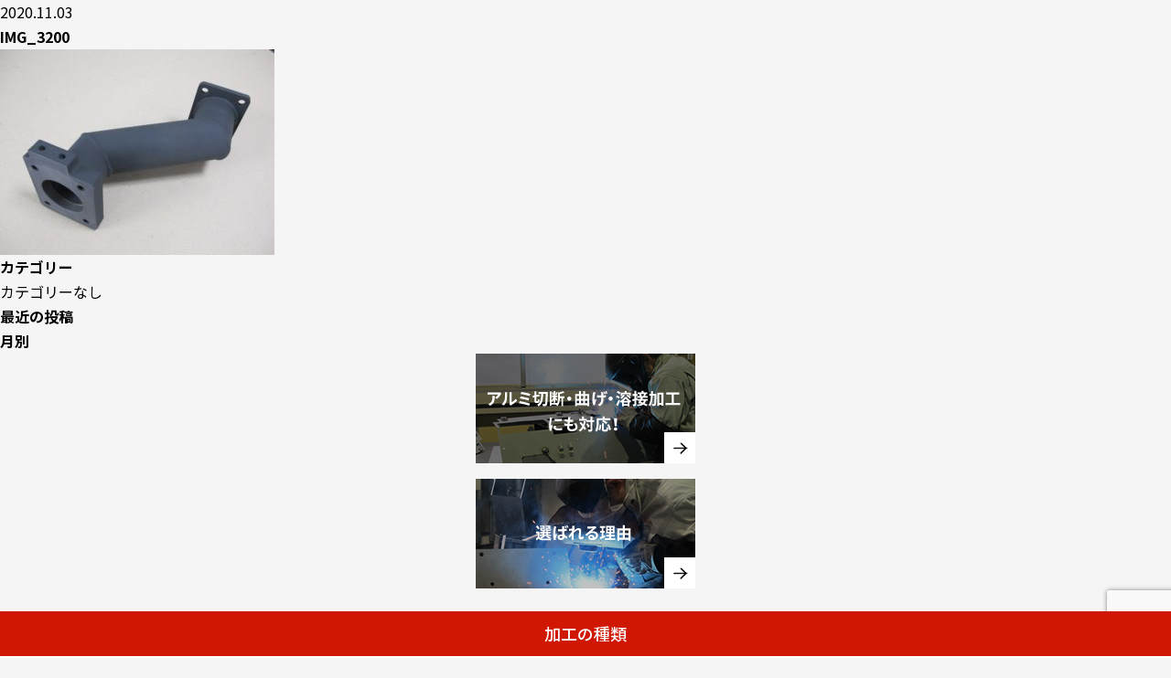

--- FILE ---
content_type: text/html; charset=UTF-8
request_url: https://yousetsubankinkakou.com/works/%E6%B2%B9%E5%9C%A7%E3%82%B7%E3%83%A7%E3%83%99%E3%83%AB%E3%81%AE%E6%97%8B%E5%9B%9E%E9%83%A8%E3%82%AB%E3%83%90%E3%83%BC/img_3200/
body_size: 9445
content:
<!DOCTYPE html>
<html lang="ja">
<head>
    <!-- Google tag (gtag.js) -->
<script async src="https://www.googletagmanager.com/gtag/js?id=G-D8LXWS1V83"></script>
<script>
  window.dataLayer = window.dataLayer || [];
  function gtag(){dataLayer.push(arguments);}
  gtag('js', new Date());

  gtag('config', 'G-D8LXWS1V83');
</script>
<meta charset="utf-8">
<base href="https://yousetsubankinkakou.com/"><!-- start wp_head(); ==================================== -->

		<!-- All in One SEO 4.5.5 - aioseo.com -->
		<title>IMG_3200 | 溶接板金加工.com｜溶接技術のコストダウン情報多数掲載！溶接会社が運営する加工情報サイト</title>
		<meta name="robots" content="max-image-preview:large" />
		<link rel="canonical" href="https://yousetsubankinkakou.com/works/%e6%b2%b9%e5%9c%a7%e3%82%b7%e3%83%a7%e3%83%99%e3%83%ab%e3%81%ae%e6%97%8b%e5%9b%9e%e9%83%a8%e3%82%ab%e3%83%90%e3%83%bc/img_3200/" />
		<meta name="generator" content="All in One SEO (AIOSEO) 4.5.5" />
		<meta property="og:locale" content="ja_JP" />
		<meta property="og:site_name" content="溶接板金加工.com｜溶接技術のコストダウン情報多数掲載！溶接会社が運営する加工情報サイト | Just another WordPress site" />
		<meta property="og:type" content="article" />
		<meta property="og:title" content="IMG_3200 | 溶接板金加工.com｜溶接技術のコストダウン情報多数掲載！溶接会社が運営する加工情報サイト" />
		<meta property="og:url" content="https://yousetsubankinkakou.com/works/%e6%b2%b9%e5%9c%a7%e3%82%b7%e3%83%a7%e3%83%99%e3%83%ab%e3%81%ae%e6%97%8b%e5%9b%9e%e9%83%a8%e3%82%ab%e3%83%90%e3%83%bc/img_3200/" />
		<meta property="article:published_time" content="2020-11-03T03:45:21+00:00" />
		<meta property="article:modified_time" content="2020-11-03T03:45:21+00:00" />
		<meta name="twitter:card" content="summary" />
		<meta name="twitter:title" content="IMG_3200 | 溶接板金加工.com｜溶接技術のコストダウン情報多数掲載！溶接会社が運営する加工情報サイト" />
		<meta name="google" content="nositelinkssearchbox" />
		<script type="application/ld+json" class="aioseo-schema">
			{"@context":"https:\/\/schema.org","@graph":[{"@type":"BreadcrumbList","@id":"https:\/\/yousetsubankinkakou.com\/works\/%e6%b2%b9%e5%9c%a7%e3%82%b7%e3%83%a7%e3%83%99%e3%83%ab%e3%81%ae%e6%97%8b%e5%9b%9e%e9%83%a8%e3%82%ab%e3%83%90%e3%83%bc\/img_3200\/#breadcrumblist","itemListElement":[{"@type":"ListItem","@id":"https:\/\/yousetsubankinkakou.com\/#listItem","position":1,"name":"\u5bb6","item":"https:\/\/yousetsubankinkakou.com\/","nextItem":"https:\/\/yousetsubankinkakou.com\/works\/%e6%b2%b9%e5%9c%a7%e3%82%b7%e3%83%a7%e3%83%99%e3%83%ab%e3%81%ae%e6%97%8b%e5%9b%9e%e9%83%a8%e3%82%ab%e3%83%90%e3%83%bc\/img_3200\/#listItem"},{"@type":"ListItem","@id":"https:\/\/yousetsubankinkakou.com\/works\/%e6%b2%b9%e5%9c%a7%e3%82%b7%e3%83%a7%e3%83%99%e3%83%ab%e3%81%ae%e6%97%8b%e5%9b%9e%e9%83%a8%e3%82%ab%e3%83%90%e3%83%bc\/img_3200\/#listItem","position":2,"name":"IMG_3200","previousItem":"https:\/\/yousetsubankinkakou.com\/#listItem"}]},{"@type":"ItemPage","@id":"https:\/\/yousetsubankinkakou.com\/works\/%e6%b2%b9%e5%9c%a7%e3%82%b7%e3%83%a7%e3%83%99%e3%83%ab%e3%81%ae%e6%97%8b%e5%9b%9e%e9%83%a8%e3%82%ab%e3%83%90%e3%83%bc\/img_3200\/#itempage","url":"https:\/\/yousetsubankinkakou.com\/works\/%e6%b2%b9%e5%9c%a7%e3%82%b7%e3%83%a7%e3%83%99%e3%83%ab%e3%81%ae%e6%97%8b%e5%9b%9e%e9%83%a8%e3%82%ab%e3%83%90%e3%83%bc\/img_3200\/","name":"IMG_3200 | \u6eb6\u63a5\u677f\u91d1\u52a0\u5de5.com\uff5c\u6eb6\u63a5\u6280\u8853\u306e\u30b3\u30b9\u30c8\u30c0\u30a6\u30f3\u60c5\u5831\u591a\u6570\u63b2\u8f09\uff01\u6eb6\u63a5\u4f1a\u793e\u304c\u904b\u55b6\u3059\u308b\u52a0\u5de5\u60c5\u5831\u30b5\u30a4\u30c8","inLanguage":"ja","isPartOf":{"@id":"https:\/\/yousetsubankinkakou.com\/#website"},"breadcrumb":{"@id":"https:\/\/yousetsubankinkakou.com\/works\/%e6%b2%b9%e5%9c%a7%e3%82%b7%e3%83%a7%e3%83%99%e3%83%ab%e3%81%ae%e6%97%8b%e5%9b%9e%e9%83%a8%e3%82%ab%e3%83%90%e3%83%bc\/img_3200\/#breadcrumblist"},"author":{"@id":"https:\/\/yousetsubankinkakou.com\/author\/iwamoto\/#author"},"creator":{"@id":"https:\/\/yousetsubankinkakou.com\/author\/iwamoto\/#author"},"datePublished":"2020-11-03T12:45:21+09:00","dateModified":"2020-11-03T12:45:21+09:00"},{"@type":"Organization","@id":"https:\/\/yousetsubankinkakou.com\/#organization","name":"\u6eb6\u63a5\u677f\u91d1\u52a0\u5de5.com\uff5c\u6eb6\u63a5\u6280\u8853\u306e\u30b3\u30b9\u30c8\u30c0\u30a6\u30f3\u60c5\u5831\u591a\u6570\u63b2\u8f09\uff01\u6eb6\u63a5\u4f1a\u793e\u304c\u904b\u55b6\u3059\u308b\u52a0\u5de5\u60c5\u5831\u30b5\u30a4\u30c8","url":"https:\/\/yousetsubankinkakou.com\/"},{"@type":"Person","@id":"https:\/\/yousetsubankinkakou.com\/author\/iwamoto\/#author","url":"https:\/\/yousetsubankinkakou.com\/author\/iwamoto\/","name":"iwamoto","image":{"@type":"ImageObject","@id":"https:\/\/yousetsubankinkakou.com\/works\/%e6%b2%b9%e5%9c%a7%e3%82%b7%e3%83%a7%e3%83%99%e3%83%ab%e3%81%ae%e6%97%8b%e5%9b%9e%e9%83%a8%e3%82%ab%e3%83%90%e3%83%bc\/img_3200\/#authorImage","url":"https:\/\/secure.gravatar.com\/avatar\/e8d58bc9c94961c4a7fd603e916b0ed2?s=96&d=mm&r=g","width":96,"height":96,"caption":"iwamoto"}},{"@type":"WebSite","@id":"https:\/\/yousetsubankinkakou.com\/#website","url":"https:\/\/yousetsubankinkakou.com\/","name":"\u6eb6\u63a5\u677f\u91d1\u52a0\u5de5.com\uff5c\u6eb6\u63a5\u6280\u8853\u306e\u30b3\u30b9\u30c8\u30c0\u30a6\u30f3\u60c5\u5831\u591a\u6570\u63b2\u8f09\uff01\u6eb6\u63a5\u4f1a\u793e\u304c\u904b\u55b6\u3059\u308b\u52a0\u5de5\u60c5\u5831\u30b5\u30a4\u30c8","description":"Just another WordPress site","inLanguage":"ja","publisher":{"@id":"https:\/\/yousetsubankinkakou.com\/#organization"}}]}
		</script>
		<!-- All in One SEO -->


<!-- Google Tag Manager for WordPress by gtm4wp.com -->
<script data-cfasync="false" data-pagespeed-no-defer>
	var gtm4wp_datalayer_name = "dataLayer";
	var dataLayer = dataLayer || [];
</script>
<!-- End Google Tag Manager for WordPress by gtm4wp.com --><link rel="alternate" type="application/rss+xml" title="溶接板金加工.com｜溶接技術のコストダウン情報多数掲載！溶接会社が運営する加工情報サイト &raquo; フィード" href="https://yousetsubankinkakou.com/feed/" />
<link rel="alternate" type="application/rss+xml" title="溶接板金加工.com｜溶接技術のコストダウン情報多数掲載！溶接会社が運営する加工情報サイト &raquo; コメントフィード" href="https://yousetsubankinkakou.com/comments/feed/" />
<link rel="alternate" type="application/rss+xml" title="溶接板金加工.com｜溶接技術のコストダウン情報多数掲載！溶接会社が運営する加工情報サイト &raquo; IMG_3200 のコメントのフィード" href="https://yousetsubankinkakou.com/works/%e6%b2%b9%e5%9c%a7%e3%82%b7%e3%83%a7%e3%83%99%e3%83%ab%e3%81%ae%e6%97%8b%e5%9b%9e%e9%83%a8%e3%82%ab%e3%83%90%e3%83%bc/img_3200/feed/" />
<script type="text/javascript">
/* <![CDATA[ */
window._wpemojiSettings = {"baseUrl":"https:\/\/s.w.org\/images\/core\/emoji\/14.0.0\/72x72\/","ext":".png","svgUrl":"https:\/\/s.w.org\/images\/core\/emoji\/14.0.0\/svg\/","svgExt":".svg","source":{"concatemoji":"https:\/\/yousetsubankinkakou.com\/_kanri\/wp-includes\/js\/wp-emoji-release.min.js?ver=6.4.7"}};
/*! This file is auto-generated */
!function(i,n){var o,s,e;function c(e){try{var t={supportTests:e,timestamp:(new Date).valueOf()};sessionStorage.setItem(o,JSON.stringify(t))}catch(e){}}function p(e,t,n){e.clearRect(0,0,e.canvas.width,e.canvas.height),e.fillText(t,0,0);var t=new Uint32Array(e.getImageData(0,0,e.canvas.width,e.canvas.height).data),r=(e.clearRect(0,0,e.canvas.width,e.canvas.height),e.fillText(n,0,0),new Uint32Array(e.getImageData(0,0,e.canvas.width,e.canvas.height).data));return t.every(function(e,t){return e===r[t]})}function u(e,t,n){switch(t){case"flag":return n(e,"\ud83c\udff3\ufe0f\u200d\u26a7\ufe0f","\ud83c\udff3\ufe0f\u200b\u26a7\ufe0f")?!1:!n(e,"\ud83c\uddfa\ud83c\uddf3","\ud83c\uddfa\u200b\ud83c\uddf3")&&!n(e,"\ud83c\udff4\udb40\udc67\udb40\udc62\udb40\udc65\udb40\udc6e\udb40\udc67\udb40\udc7f","\ud83c\udff4\u200b\udb40\udc67\u200b\udb40\udc62\u200b\udb40\udc65\u200b\udb40\udc6e\u200b\udb40\udc67\u200b\udb40\udc7f");case"emoji":return!n(e,"\ud83e\udef1\ud83c\udffb\u200d\ud83e\udef2\ud83c\udfff","\ud83e\udef1\ud83c\udffb\u200b\ud83e\udef2\ud83c\udfff")}return!1}function f(e,t,n){var r="undefined"!=typeof WorkerGlobalScope&&self instanceof WorkerGlobalScope?new OffscreenCanvas(300,150):i.createElement("canvas"),a=r.getContext("2d",{willReadFrequently:!0}),o=(a.textBaseline="top",a.font="600 32px Arial",{});return e.forEach(function(e){o[e]=t(a,e,n)}),o}function t(e){var t=i.createElement("script");t.src=e,t.defer=!0,i.head.appendChild(t)}"undefined"!=typeof Promise&&(o="wpEmojiSettingsSupports",s=["flag","emoji"],n.supports={everything:!0,everythingExceptFlag:!0},e=new Promise(function(e){i.addEventListener("DOMContentLoaded",e,{once:!0})}),new Promise(function(t){var n=function(){try{var e=JSON.parse(sessionStorage.getItem(o));if("object"==typeof e&&"number"==typeof e.timestamp&&(new Date).valueOf()<e.timestamp+604800&&"object"==typeof e.supportTests)return e.supportTests}catch(e){}return null}();if(!n){if("undefined"!=typeof Worker&&"undefined"!=typeof OffscreenCanvas&&"undefined"!=typeof URL&&URL.createObjectURL&&"undefined"!=typeof Blob)try{var e="postMessage("+f.toString()+"("+[JSON.stringify(s),u.toString(),p.toString()].join(",")+"));",r=new Blob([e],{type:"text/javascript"}),a=new Worker(URL.createObjectURL(r),{name:"wpTestEmojiSupports"});return void(a.onmessage=function(e){c(n=e.data),a.terminate(),t(n)})}catch(e){}c(n=f(s,u,p))}t(n)}).then(function(e){for(var t in e)n.supports[t]=e[t],n.supports.everything=n.supports.everything&&n.supports[t],"flag"!==t&&(n.supports.everythingExceptFlag=n.supports.everythingExceptFlag&&n.supports[t]);n.supports.everythingExceptFlag=n.supports.everythingExceptFlag&&!n.supports.flag,n.DOMReady=!1,n.readyCallback=function(){n.DOMReady=!0}}).then(function(){return e}).then(function(){var e;n.supports.everything||(n.readyCallback(),(e=n.source||{}).concatemoji?t(e.concatemoji):e.wpemoji&&e.twemoji&&(t(e.twemoji),t(e.wpemoji)))}))}((window,document),window._wpemojiSettings);
/* ]]> */
</script>
<style id='wp-emoji-styles-inline-css' type='text/css'>

	img.wp-smiley, img.emoji {
		display: inline !important;
		border: none !important;
		box-shadow: none !important;
		height: 1em !important;
		width: 1em !important;
		margin: 0 0.07em !important;
		vertical-align: -0.1em !important;
		background: none !important;
		padding: 0 !important;
	}
</style>
<link rel='stylesheet' id='wp-block-library-css' href='https://yousetsubankinkakou.com/_kanri/wp-includes/css/dist/block-library/style.min.css?ver=6.4.7' type='text/css' media='all' />
<style id='classic-theme-styles-inline-css' type='text/css'>
/*! This file is auto-generated */
.wp-block-button__link{color:#fff;background-color:#32373c;border-radius:9999px;box-shadow:none;text-decoration:none;padding:calc(.667em + 2px) calc(1.333em + 2px);font-size:1.125em}.wp-block-file__button{background:#32373c;color:#fff;text-decoration:none}
</style>
<style id='global-styles-inline-css' type='text/css'>
body{--wp--preset--color--black: #000000;--wp--preset--color--cyan-bluish-gray: #abb8c3;--wp--preset--color--white: #ffffff;--wp--preset--color--pale-pink: #f78da7;--wp--preset--color--vivid-red: #cf2e2e;--wp--preset--color--luminous-vivid-orange: #ff6900;--wp--preset--color--luminous-vivid-amber: #fcb900;--wp--preset--color--light-green-cyan: #7bdcb5;--wp--preset--color--vivid-green-cyan: #00d084;--wp--preset--color--pale-cyan-blue: #8ed1fc;--wp--preset--color--vivid-cyan-blue: #0693e3;--wp--preset--color--vivid-purple: #9b51e0;--wp--preset--gradient--vivid-cyan-blue-to-vivid-purple: linear-gradient(135deg,rgba(6,147,227,1) 0%,rgb(155,81,224) 100%);--wp--preset--gradient--light-green-cyan-to-vivid-green-cyan: linear-gradient(135deg,rgb(122,220,180) 0%,rgb(0,208,130) 100%);--wp--preset--gradient--luminous-vivid-amber-to-luminous-vivid-orange: linear-gradient(135deg,rgba(252,185,0,1) 0%,rgba(255,105,0,1) 100%);--wp--preset--gradient--luminous-vivid-orange-to-vivid-red: linear-gradient(135deg,rgba(255,105,0,1) 0%,rgb(207,46,46) 100%);--wp--preset--gradient--very-light-gray-to-cyan-bluish-gray: linear-gradient(135deg,rgb(238,238,238) 0%,rgb(169,184,195) 100%);--wp--preset--gradient--cool-to-warm-spectrum: linear-gradient(135deg,rgb(74,234,220) 0%,rgb(151,120,209) 20%,rgb(207,42,186) 40%,rgb(238,44,130) 60%,rgb(251,105,98) 80%,rgb(254,248,76) 100%);--wp--preset--gradient--blush-light-purple: linear-gradient(135deg,rgb(255,206,236) 0%,rgb(152,150,240) 100%);--wp--preset--gradient--blush-bordeaux: linear-gradient(135deg,rgb(254,205,165) 0%,rgb(254,45,45) 50%,rgb(107,0,62) 100%);--wp--preset--gradient--luminous-dusk: linear-gradient(135deg,rgb(255,203,112) 0%,rgb(199,81,192) 50%,rgb(65,88,208) 100%);--wp--preset--gradient--pale-ocean: linear-gradient(135deg,rgb(255,245,203) 0%,rgb(182,227,212) 50%,rgb(51,167,181) 100%);--wp--preset--gradient--electric-grass: linear-gradient(135deg,rgb(202,248,128) 0%,rgb(113,206,126) 100%);--wp--preset--gradient--midnight: linear-gradient(135deg,rgb(2,3,129) 0%,rgb(40,116,252) 100%);--wp--preset--font-size--small: 13px;--wp--preset--font-size--medium: 20px;--wp--preset--font-size--large: 36px;--wp--preset--font-size--x-large: 42px;--wp--preset--spacing--20: 0.44rem;--wp--preset--spacing--30: 0.67rem;--wp--preset--spacing--40: 1rem;--wp--preset--spacing--50: 1.5rem;--wp--preset--spacing--60: 2.25rem;--wp--preset--spacing--70: 3.38rem;--wp--preset--spacing--80: 5.06rem;--wp--preset--shadow--natural: 6px 6px 9px rgba(0, 0, 0, 0.2);--wp--preset--shadow--deep: 12px 12px 50px rgba(0, 0, 0, 0.4);--wp--preset--shadow--sharp: 6px 6px 0px rgba(0, 0, 0, 0.2);--wp--preset--shadow--outlined: 6px 6px 0px -3px rgba(255, 255, 255, 1), 6px 6px rgba(0, 0, 0, 1);--wp--preset--shadow--crisp: 6px 6px 0px rgba(0, 0, 0, 1);}:where(.is-layout-flex){gap: 0.5em;}:where(.is-layout-grid){gap: 0.5em;}body .is-layout-flow > .alignleft{float: left;margin-inline-start: 0;margin-inline-end: 2em;}body .is-layout-flow > .alignright{float: right;margin-inline-start: 2em;margin-inline-end: 0;}body .is-layout-flow > .aligncenter{margin-left: auto !important;margin-right: auto !important;}body .is-layout-constrained > .alignleft{float: left;margin-inline-start: 0;margin-inline-end: 2em;}body .is-layout-constrained > .alignright{float: right;margin-inline-start: 2em;margin-inline-end: 0;}body .is-layout-constrained > .aligncenter{margin-left: auto !important;margin-right: auto !important;}body .is-layout-constrained > :where(:not(.alignleft):not(.alignright):not(.alignfull)){max-width: var(--wp--style--global--content-size);margin-left: auto !important;margin-right: auto !important;}body .is-layout-constrained > .alignwide{max-width: var(--wp--style--global--wide-size);}body .is-layout-flex{display: flex;}body .is-layout-flex{flex-wrap: wrap;align-items: center;}body .is-layout-flex > *{margin: 0;}body .is-layout-grid{display: grid;}body .is-layout-grid > *{margin: 0;}:where(.wp-block-columns.is-layout-flex){gap: 2em;}:where(.wp-block-columns.is-layout-grid){gap: 2em;}:where(.wp-block-post-template.is-layout-flex){gap: 1.25em;}:where(.wp-block-post-template.is-layout-grid){gap: 1.25em;}.has-black-color{color: var(--wp--preset--color--black) !important;}.has-cyan-bluish-gray-color{color: var(--wp--preset--color--cyan-bluish-gray) !important;}.has-white-color{color: var(--wp--preset--color--white) !important;}.has-pale-pink-color{color: var(--wp--preset--color--pale-pink) !important;}.has-vivid-red-color{color: var(--wp--preset--color--vivid-red) !important;}.has-luminous-vivid-orange-color{color: var(--wp--preset--color--luminous-vivid-orange) !important;}.has-luminous-vivid-amber-color{color: var(--wp--preset--color--luminous-vivid-amber) !important;}.has-light-green-cyan-color{color: var(--wp--preset--color--light-green-cyan) !important;}.has-vivid-green-cyan-color{color: var(--wp--preset--color--vivid-green-cyan) !important;}.has-pale-cyan-blue-color{color: var(--wp--preset--color--pale-cyan-blue) !important;}.has-vivid-cyan-blue-color{color: var(--wp--preset--color--vivid-cyan-blue) !important;}.has-vivid-purple-color{color: var(--wp--preset--color--vivid-purple) !important;}.has-black-background-color{background-color: var(--wp--preset--color--black) !important;}.has-cyan-bluish-gray-background-color{background-color: var(--wp--preset--color--cyan-bluish-gray) !important;}.has-white-background-color{background-color: var(--wp--preset--color--white) !important;}.has-pale-pink-background-color{background-color: var(--wp--preset--color--pale-pink) !important;}.has-vivid-red-background-color{background-color: var(--wp--preset--color--vivid-red) !important;}.has-luminous-vivid-orange-background-color{background-color: var(--wp--preset--color--luminous-vivid-orange) !important;}.has-luminous-vivid-amber-background-color{background-color: var(--wp--preset--color--luminous-vivid-amber) !important;}.has-light-green-cyan-background-color{background-color: var(--wp--preset--color--light-green-cyan) !important;}.has-vivid-green-cyan-background-color{background-color: var(--wp--preset--color--vivid-green-cyan) !important;}.has-pale-cyan-blue-background-color{background-color: var(--wp--preset--color--pale-cyan-blue) !important;}.has-vivid-cyan-blue-background-color{background-color: var(--wp--preset--color--vivid-cyan-blue) !important;}.has-vivid-purple-background-color{background-color: var(--wp--preset--color--vivid-purple) !important;}.has-black-border-color{border-color: var(--wp--preset--color--black) !important;}.has-cyan-bluish-gray-border-color{border-color: var(--wp--preset--color--cyan-bluish-gray) !important;}.has-white-border-color{border-color: var(--wp--preset--color--white) !important;}.has-pale-pink-border-color{border-color: var(--wp--preset--color--pale-pink) !important;}.has-vivid-red-border-color{border-color: var(--wp--preset--color--vivid-red) !important;}.has-luminous-vivid-orange-border-color{border-color: var(--wp--preset--color--luminous-vivid-orange) !important;}.has-luminous-vivid-amber-border-color{border-color: var(--wp--preset--color--luminous-vivid-amber) !important;}.has-light-green-cyan-border-color{border-color: var(--wp--preset--color--light-green-cyan) !important;}.has-vivid-green-cyan-border-color{border-color: var(--wp--preset--color--vivid-green-cyan) !important;}.has-pale-cyan-blue-border-color{border-color: var(--wp--preset--color--pale-cyan-blue) !important;}.has-vivid-cyan-blue-border-color{border-color: var(--wp--preset--color--vivid-cyan-blue) !important;}.has-vivid-purple-border-color{border-color: var(--wp--preset--color--vivid-purple) !important;}.has-vivid-cyan-blue-to-vivid-purple-gradient-background{background: var(--wp--preset--gradient--vivid-cyan-blue-to-vivid-purple) !important;}.has-light-green-cyan-to-vivid-green-cyan-gradient-background{background: var(--wp--preset--gradient--light-green-cyan-to-vivid-green-cyan) !important;}.has-luminous-vivid-amber-to-luminous-vivid-orange-gradient-background{background: var(--wp--preset--gradient--luminous-vivid-amber-to-luminous-vivid-orange) !important;}.has-luminous-vivid-orange-to-vivid-red-gradient-background{background: var(--wp--preset--gradient--luminous-vivid-orange-to-vivid-red) !important;}.has-very-light-gray-to-cyan-bluish-gray-gradient-background{background: var(--wp--preset--gradient--very-light-gray-to-cyan-bluish-gray) !important;}.has-cool-to-warm-spectrum-gradient-background{background: var(--wp--preset--gradient--cool-to-warm-spectrum) !important;}.has-blush-light-purple-gradient-background{background: var(--wp--preset--gradient--blush-light-purple) !important;}.has-blush-bordeaux-gradient-background{background: var(--wp--preset--gradient--blush-bordeaux) !important;}.has-luminous-dusk-gradient-background{background: var(--wp--preset--gradient--luminous-dusk) !important;}.has-pale-ocean-gradient-background{background: var(--wp--preset--gradient--pale-ocean) !important;}.has-electric-grass-gradient-background{background: var(--wp--preset--gradient--electric-grass) !important;}.has-midnight-gradient-background{background: var(--wp--preset--gradient--midnight) !important;}.has-small-font-size{font-size: var(--wp--preset--font-size--small) !important;}.has-medium-font-size{font-size: var(--wp--preset--font-size--medium) !important;}.has-large-font-size{font-size: var(--wp--preset--font-size--large) !important;}.has-x-large-font-size{font-size: var(--wp--preset--font-size--x-large) !important;}
.wp-block-navigation a:where(:not(.wp-element-button)){color: inherit;}
:where(.wp-block-post-template.is-layout-flex){gap: 1.25em;}:where(.wp-block-post-template.is-layout-grid){gap: 1.25em;}
:where(.wp-block-columns.is-layout-flex){gap: 2em;}:where(.wp-block-columns.is-layout-grid){gap: 2em;}
.wp-block-pullquote{font-size: 1.5em;line-height: 1.6;}
</style>
<link rel='stylesheet' id='contact-form-7-css' href='https://yousetsubankinkakou.com/_kanri/wp-content/plugins/contact-form-7/includes/css/styles.css?ver=5.8.6' type='text/css' media='all' />
<link rel='stylesheet' id='wp-pagenavi-css' href='https://yousetsubankinkakou.com/_kanri/wp-content/plugins/wp-pagenavi/pagenavi-css.css?ver=2.70' type='text/css' media='all' />
<link rel='stylesheet' id='zcffront-jquery-ui-css' href='https://yousetsubankinkakou.com/_kanri/wp-content/plugins/zoho-crm-forms/assets/css/jquery-ui.css?ver=6.4.7' type='text/css' media='all' />
<link rel='stylesheet' id='zcffront-end-styles-css' href='https://yousetsubankinkakou.com/_kanri/wp-content/plugins/zoho-crm-forms/assets/css/frontendstyles.css?ver=6.4.7' type='text/css' media='all' />
<script type="text/javascript" src="https://yousetsubankinkakou.com/_kanri/wp-includes/js/jquery/jquery.min.js?ver=3.7.1" id="jquery-core-js"></script>
<script type="text/javascript" src="https://yousetsubankinkakou.com/_kanri/wp-includes/js/jquery/jquery-migrate.min.js?ver=3.4.1" id="jquery-migrate-js"></script>
<script type="text/javascript" src="https://yousetsubankinkakou.com/_kanri/wp-includes/js/jquery/ui/core.min.js?ver=1.13.2" id="jquery-ui-core-js"></script>
<script type="text/javascript" src="https://yousetsubankinkakou.com/_kanri/wp-includes/js/jquery/ui/datepicker.min.js?ver=1.13.2" id="jquery-ui-datepicker-js"></script>
<script type="text/javascript" id="jquery-ui-datepicker-js-after">
/* <![CDATA[ */
jQuery(function(jQuery){jQuery.datepicker.setDefaults({"closeText":"\u9589\u3058\u308b","currentText":"\u4eca\u65e5","monthNames":["1\u6708","2\u6708","3\u6708","4\u6708","5\u6708","6\u6708","7\u6708","8\u6708","9\u6708","10\u6708","11\u6708","12\u6708"],"monthNamesShort":["1\u6708","2\u6708","3\u6708","4\u6708","5\u6708","6\u6708","7\u6708","8\u6708","9\u6708","10\u6708","11\u6708","12\u6708"],"nextText":"\u6b21","prevText":"\u524d","dayNames":["\u65e5\u66dc\u65e5","\u6708\u66dc\u65e5","\u706b\u66dc\u65e5","\u6c34\u66dc\u65e5","\u6728\u66dc\u65e5","\u91d1\u66dc\u65e5","\u571f\u66dc\u65e5"],"dayNamesShort":["\u65e5","\u6708","\u706b","\u6c34","\u6728","\u91d1","\u571f"],"dayNamesMin":["\u65e5","\u6708","\u706b","\u6c34","\u6728","\u91d1","\u571f"],"dateFormat":"yy\u5e74mm\u6708d\u65e5","firstDay":1,"isRTL":false});});
/* ]]> */
</script>
<script type="text/javascript" src="https://yousetsubankinkakou.com/_kanri/wp-content/plugins/zoho-crm-forms/assets/js/zcga.js?ver=1.7.8.3" id="zcga.js-js"></script>
<link rel="https://api.w.org/" href="https://yousetsubankinkakou.com/wp-json/" /><link rel="alternate" type="application/json" href="https://yousetsubankinkakou.com/wp-json/wp/v2/media/1655" /><link rel="EditURI" type="application/rsd+xml" title="RSD" href="https://yousetsubankinkakou.com/_kanri/xmlrpc.php?rsd" />
<link rel='shortlink' href='https://yousetsubankinkakou.com/?p=1655' />
<link rel="alternate" type="application/json+oembed" href="https://yousetsubankinkakou.com/wp-json/oembed/1.0/embed?url=https%3A%2F%2Fyousetsubankinkakou.com%2Fworks%2F%25e6%25b2%25b9%25e5%259c%25a7%25e3%2582%25b7%25e3%2583%25a7%25e3%2583%2599%25e3%2583%25ab%25e3%2581%25ae%25e6%2597%258b%25e5%259b%259e%25e9%2583%25a8%25e3%2582%25ab%25e3%2583%2590%25e3%2583%25bc%2Fimg_3200%2F" />
<link rel="alternate" type="text/xml+oembed" href="https://yousetsubankinkakou.com/wp-json/oembed/1.0/embed?url=https%3A%2F%2Fyousetsubankinkakou.com%2Fworks%2F%25e6%25b2%25b9%25e5%259c%25a7%25e3%2582%25b7%25e3%2583%25a7%25e3%2583%2599%25e3%2583%25ab%25e3%2581%25ae%25e6%2597%258b%25e5%259b%259e%25e9%2583%25a8%25e3%2582%25ab%25e3%2583%2590%25e3%2583%25bc%2Fimg_3200%2F&#038;format=xml" />
                <script>
                    var ajaxUrl = 'https://yousetsubankinkakou.com/_kanri/wp-admin/admin-ajax.php';
                </script>
        
<!-- Google Tag Manager for WordPress by gtm4wp.com -->
<!-- GTM Container placement set to footer -->
<script data-cfasync="false" data-pagespeed-no-defer>
	var dataLayer_content = {"pagePostType":"attachment","pagePostType2":"single-attachment","pagePostAuthor":"iwamoto"};
	dataLayer.push( dataLayer_content );
</script>
<script data-cfasync="false">
(function(w,d,s,l,i){w[l]=w[l]||[];w[l].push({'gtm.start':
new Date().getTime(),event:'gtm.js'});var f=d.getElementsByTagName(s)[0],
j=d.createElement(s),dl=l!='dataLayer'?'&l='+l:'';j.async=true;j.src=
'//www.googletagmanager.com/gtm.js?id='+i+dl;f.parentNode.insertBefore(j,f);
})(window,document,'script','dataLayer','GTM-KSH6F47');
</script>
<!-- End Google Tag Manager -->
<!-- End Google Tag Manager for WordPress by gtm4wp.com --><style type="text/css">.recentcomments a{display:inline !important;padding:0 !important;margin:0 !important;}</style><!-- end   wp_head();ここまで =============================== -->
<meta name="viewport" content="width=device-width,initial-scale=1,minimum-scale=1">
<meta http-equiv="X-UA-Compatible" content="IE=edge">
<link rel="shortcut icon" href="/favicon.ico">
<link rel="stylesheet" href="common/css/default.css" media="all">
<link rel="stylesheet" href="common/css/common.css" media="all">
<link rel="stylesheet" href="common/js/lib/jquery.bxslider/jquery.bxslider.css" media="all" />
<link href="https://fonts.googleapis.com/earlyaccess/notosansjp.css" rel="stylesheet">
<link href="https://fonts.googleapis.com/css?family=Oxygen:400,700" rel="stylesheet">
<link rel="stylesheet" href="https://cdn.jsdelivr.net/yakuhanjp/1.3.1/css/yakuhanjp.min.css">
<script src="common/js/jquery-1.12.3.min.js"></script>
<!--[if lt IE 9]>
<script src="common/js/html5shiv.js"></script>
<![endif]-->
<!--[if (gte IE 6)&(lte IE 8)]>
<script src="common/js/selectivizr-min.js"></script>
<![endif]-->
<!--
<div class="breadcrumbs">
    </div>-->



  <div class="clr">
    <div class="L">

        <div>
          <p>2020.11.03</p>
          <h2>IMG_3200</h2>

          <div><p class="attachment"><a href='https://yousetsubankinkakou.com/_kanri/wp-content/uploads/2020/11/IMG_3200.jpg'><img loading="lazy" decoding="async" width="300" height="225" src="https://yousetsubankinkakou.com/_kanri/wp-content/uploads/2020/11/IMG_3200-300x225.jpg" class="attachment-medium size-medium" alt="" srcset="https://yousetsubankinkakou.com/_kanri/wp-content/uploads/2020/11/IMG_3200-300x225.jpg 300w, https://yousetsubankinkakou.com/_kanri/wp-content/uploads/2020/11/IMG_3200-768x576.jpg 768w, https://yousetsubankinkakou.com/_kanri/wp-content/uploads/2020/11/IMG_3200-148x112.jpg 148w, https://yousetsubankinkakou.com/_kanri/wp-content/uploads/2020/11/IMG_3200.jpg 1000w" sizes="(max-width: 300px) 100vw, 300px" /></a></p>
</div>

        </div>

    </div>
    <div class="R">
            <h2>カテゴリー</h2>
            <ul>
            	<li class="cat-item-none">カテゴリーなし</li>            </ul>

            <h2>最近の投稿</h2>
            <ul>
            </ul>

            <h2>月別</h2>
            <ul>
				            </ul>


    </div>
  </div>


    <div class="side">
      
<ul class="sideNav">
	<li><a href="./aluminum/"><img src="./common/img/side01.png" alt="アルミ切断・曲げ・溶接加工にも対応！"></a></li>
	<li><a href="./reason/"><img src="./common/img/side02.png" alt="選ばれる理由"></a></li>
	<li>
		<dl>
			<dt>加工の種類</dt>
			<dd><a href="./type/gas.php">ガスシールド溶接</a></dd>
			<dd><a href="./type/tig.php">TIG溶接</a></dd>
			<dd><a href="./type/fiber.php">ファイバーレーザー溶接</a></dd>
			<dd><a href="./type/bending.php">曲げ加工</a></dd>
			<dd><a href="./type/lazer.php">レーザー切断加工</a></dd>
			<dd><a href="./type/coating.php">塗装・表面処理加工</a></dd>
		</dl>
	</li>
	<li><a href="./scope/"><img src="./common/img/side03.png" alt="加工可能範囲"></a></li>
	<li><a href="./technology/"><img src="./common/img/side04.png" alt="加工技術VA/VE提案事例"></a></li>
	<li><a href="./material/"><img src="./common/img/side05.png" alt="材料一覧"></a></li>
	<li>
		<dl>
			<dt>加工事例</dt>
			<dd>
				<a class="said_cat" href="">製品分類</a>
				<div class="said_cat_list cat1">
				</div>
			</dd>
			<dd>
				<a class="said_cat" href="">材質</a>
				<div class="said_cat_list cat3">
				</div>
			</dd>
			<dd>
				<a class="said_cat" href="">業界</a>
				<div class="said_cat_list cat4">
				</div>
			</dd>
			<dd>
				<a class="said_cat" href="">サイズ</a>
				<div class="said_cat_list cat5">
				</div>
			</dd>
			<dd>
				<a class="said_cat" href="">加工内容</a>
				<div class="said_cat_list cat6">
				</div>
			</dd>
		</dl>
	</li>
	<li><a href="./visit/detail.php"><img src="./common/img/side06.png" alt="設備情報"></a></li>
	<li><a href="./information/"><img src="./common/img/side07.png" alt="最新の技術情報"></a></li>
	<li><a href="./company/"><img src="./common/img/side08.png" alt="運営会社"></a></li>
	<li><a href="./privacy/" class="type01">プライバシーポリシー</a></li>
	<li><a href="http://www.tk-iwa.jp/" target="_blank" class="type01"><img src="./common/img2/side_logo.png" alt="株式会社岩本鉄工所"></a></li>
	<li><a href="https://www.nc-net.or.jp/" target="_blank" class="type01">NC network</a></li>
	<li><a href="https://www.incom.co.jp/" target="_blank" class="type01">製品ナビ</a></li>
</ul>
<!-- /.sideNav -->    </div>
  
  </div>

</main>


<footer class="pageFooter">
	<p id="pageTop"><a href="#wrapper"><img src="./common/img/pagetop.png" alt=""></a></p>
	<div class="f_top">
		<div class="w1100 clr">
			<h2 class="oxygen">CONTACT</h2>
			<ul class="top_contactBOX">
				<li class="tel_btn"><a href="tel:0761221486"><p>お電話でのお問い合わせはこちら<span class="oxygen">0761-22-1486</span></p></a></li>
				<li class="mail_btn"><a href="https://www.tk-iwa.jp/contact/" target="_blank" rel="noopener noreferrer"><p><span>お問い合わせはこちら</span></p></a></li>
			</ul>
		</div>
	</div>
	<div class="f_bottom">
		<div class="w1100 clr">
			<div class="fnav_wrap clr">
				<ul class="fnav_list clr">
					<li>
						<a class="dt" href="./">TOP</a>
						<a class="dt" href="./reason/">選ばれる理由</a>
						<a class="dt" href="./works/">加工事例</a>
						<a class="dd" href="./workscat/bracket/">ブラケット・架台・フレーム</a>
						<a class="dd" href="./workscat/cover/">ボックス・カバー・ケース</a>
						<a class="dd" href="./workscat/lever/">レバー</a>
						<a class="dd" href="./workscat/pipe/">パイプ・ダクト</a>
						<a class="dd" href="./workscat/plate/">プレート・ベース板</a>
						<a class="dd" href="./workscat/other/">その他</a>
					</li>
					<li>
						<a class="dt" href="./service/">商品サービス</a>
						<a class="dt" href="./type/">加工の種類</a>
						<a class="dd" href="./type/gas.php">ガスシールド溶接</a>
						<a class="dd" href="./type/tig.php">TIG溶接</a>
						<a class="dd" href="./type/fiber.php">ファイバーレーザー溶接</a>
						<a class="dd" href="./type/bending.php">曲げ加工</a>
						<a class="dd" href="./type/lazer.php">レーザー切断加工</a>
						<a class="dd" href="./type/coating.php">塗装・表面処理加工</a>
					</li>

					<li>
						<a class="dt" href="./scope/">加工可能範囲</a>
						<a class="dd" href="./scope/#no01">加工サイズ</a>
						<a class="dd" href="./scope/#no02">材質</a>
						<a class="dd" href="./scope/#no03">業界</a>
						<a class="dd" href="./scope/#no04">加工内容</a>


						<a class="dt mt15" href="./technology/">加工技術（VAVE提案事例）</a>
						<a class="dd" href="./technologycat/blank/">ブランク加工におけるVAVE</a>
						<a class="dd" href="./technologycat/welding/">設計・製作におけるVAVE</a>
						<a class="dd" href="./technologycat/cost/">溶接工程におけるVAVE</a>
						<a class="dd" href="./technologycat/material/">材料選定におけるVAVE</a>
					</li>
					<li>
						<a class="dt" href="./information/">Q&A・技術情報</a>
						<a class="dt" href="./visit/">工場見学</a>
						<a class="dt" href="./company/">運営会社</a>
						<a class="dt" href="./privacy/">プライバシーポリシー</a>
						<a class="dt" href="./sitemap/">サイトマップ</a>
						<a class="dt" href="https://www.tk-iwa.jp/contact/" target="_blank" rel="noopener noreferrer">お問い合わせ</a>
					</li>
				</ul>
			</div>
			<div class="f_bnr">
				<p><a href="./aluminum/">
				<img src="./common/img2/f_bnr01.png" class="sp-none" height="80" width="200" alt="アルミ加工">
				<img src="./common/img2/f_bnr01_sp.png" class="sp-block" height="320" width="900" alt="アルミ加工">
				</a></p>

				<p>
				<img class="sp-none" src="./common/img/f_bnr02.png" alt="">
				<img class="sp-block" src="./common/img/f_bnr02_sp.png" alt="">
				<p>				
			</div>	
		</div>
	</div>
	<p id="copy">Copyright &copy; 溶接板金加工.com. All Rights Reserved.</p>
</footer><!-- /.pageFooter -->
</div>


<script src="common/js/lib/jquery.matchHeight-min.js"></script>
<script src="common/js/lib/jquery.easing.1.3.js"></script>
<script src="common/js/lib/jquery.bxslider/jquery.bxslider.js"></script>
<script src="common/js/common.js"></script>

<!-- GTM Container placement set to footer -->
<!-- Google Tag Manager (noscript) -->
				<noscript><iframe src="https://www.googletagmanager.com/ns.html?id=GTM-KSH6F47" height="0" width="0" style="display:none;visibility:hidden" aria-hidden="true"></iframe></noscript>
<!-- End Google Tag Manager (noscript) --><script type="text/javascript" src="https://yousetsubankinkakou.com/_kanri/wp-content/plugins/contact-form-7/includes/swv/js/index.js?ver=5.8.6" id="swv-js"></script>
<script type="text/javascript" id="contact-form-7-js-extra">
/* <![CDATA[ */
var wpcf7 = {"api":{"root":"https:\/\/yousetsubankinkakou.com\/wp-json\/","namespace":"contact-form-7\/v1"}};
/* ]]> */
</script>
<script type="text/javascript" src="https://yousetsubankinkakou.com/_kanri/wp-content/plugins/contact-form-7/includes/js/index.js?ver=5.8.6" id="contact-form-7-js"></script>
<script type="text/javascript" src="https://yousetsubankinkakou.com/_kanri/wp-content/plugins/duracelltomi-google-tag-manager/dist/js/gtm4wp-form-move-tracker.js?ver=1.19.1" id="gtm4wp-form-move-tracker-js"></script>
<script type="text/javascript" src="https://www.google.com/recaptcha/api.js?render=6LcuZSopAAAAACjzgOH4wQVLMTnjlUJIlJptItbM&amp;ver=3.0" id="google-recaptcha-js"></script>
<script type="text/javascript" src="https://yousetsubankinkakou.com/_kanri/wp-includes/js/dist/vendor/wp-polyfill-inert.min.js?ver=3.1.2" id="wp-polyfill-inert-js"></script>
<script type="text/javascript" src="https://yousetsubankinkakou.com/_kanri/wp-includes/js/dist/vendor/regenerator-runtime.min.js?ver=0.14.0" id="regenerator-runtime-js"></script>
<script type="text/javascript" src="https://yousetsubankinkakou.com/_kanri/wp-includes/js/dist/vendor/wp-polyfill.min.js?ver=3.15.0" id="wp-polyfill-js"></script>
<script type="text/javascript" id="wpcf7-recaptcha-js-extra">
/* <![CDATA[ */
var wpcf7_recaptcha = {"sitekey":"6LcuZSopAAAAACjzgOH4wQVLMTnjlUJIlJptItbM","actions":{"homepage":"homepage","contactform":"contactform"}};
/* ]]> */
</script>
<script type="text/javascript" src="https://yousetsubankinkakou.com/_kanri/wp-content/plugins/contact-form-7/modules/recaptcha/index.js?ver=5.8.6" id="wpcf7-recaptcha-js"></script>



--- FILE ---
content_type: text/html; charset=UTF-8
request_url: https://yousetsubankinkakou.com/load_cat1.php
body_size: 153
content:
<a href="https://yousetsubankinkakou.com/workscat/bracket/">ブラケット・架台・フレーム</a><a href="https://yousetsubankinkakou.com/workscat/cover/">ボックス・カバー・ケース</a><a href="https://yousetsubankinkakou.com/workscat/plate/">プレート・ベース板</a><a href="https://yousetsubankinkakou.com/workscat/lever/">レバー</a><a href="https://yousetsubankinkakou.com/workscat/other/">その他</a><a href="https://yousetsubankinkakou.com/workscat/pipe/">パイプ・ダクト</a>

--- FILE ---
content_type: text/html; charset=UTF-8
request_url: https://yousetsubankinkakou.com/load_cat5.php
body_size: 64
content:
<a href="https://yousetsubankinkakou.com/workscat5/500mm/">500mm～1000mm</a><a href="https://yousetsubankinkakou.com/workscat5/101mm/">101mm～500mm</a><a href="https://yousetsubankinkakou.com/workscat5/100mm/">100mm 以下</a><a href="https://yousetsubankinkakou.com/workscat5/2001mm/">2001mm 以上</a><a href="https://yousetsubankinkakou.com/workscat5/1001mm/">1001mm～2000mm</a>

--- FILE ---
content_type: text/html; charset=UTF-8
request_url: https://yousetsubankinkakou.com/load_cat6.php
body_size: 170
content:
<a href="https://yousetsubankinkakou.com/workscat6/robot/">ロボット溶接</a><a href="https://yousetsubankinkakou.com/workscat6/bankinkumitate/">板金溶接＋組立</a><a href="https://yousetsubankinkakou.com/workscat6/bankinyousetu/">板金溶接</a><a href="https://yousetsubankinkakou.com/workscat6/bankinkakou/">板金加工（溶接無）</a><a href="https://yousetsubankinkakou.com/workscat6/%e6%9d%bf%e9%87%91%e6%ba%b6%e6%8e%a5%e6%a9%9f%e6%a2%b0%e5%8a%a0%e5%b7%a5/">板金溶接+機械加工</a>

--- FILE ---
content_type: text/html; charset=utf-8
request_url: https://www.google.com/recaptcha/api2/anchor?ar=1&k=6LcuZSopAAAAACjzgOH4wQVLMTnjlUJIlJptItbM&co=aHR0cHM6Ly95b3VzZXRzdWJhbmtpbmtha291LmNvbTo0NDM.&hl=en&v=PoyoqOPhxBO7pBk68S4YbpHZ&size=invisible&anchor-ms=20000&execute-ms=30000&cb=kd0fcrg2g3ho
body_size: 48829
content:
<!DOCTYPE HTML><html dir="ltr" lang="en"><head><meta http-equiv="Content-Type" content="text/html; charset=UTF-8">
<meta http-equiv="X-UA-Compatible" content="IE=edge">
<title>reCAPTCHA</title>
<style type="text/css">
/* cyrillic-ext */
@font-face {
  font-family: 'Roboto';
  font-style: normal;
  font-weight: 400;
  font-stretch: 100%;
  src: url(//fonts.gstatic.com/s/roboto/v48/KFO7CnqEu92Fr1ME7kSn66aGLdTylUAMa3GUBHMdazTgWw.woff2) format('woff2');
  unicode-range: U+0460-052F, U+1C80-1C8A, U+20B4, U+2DE0-2DFF, U+A640-A69F, U+FE2E-FE2F;
}
/* cyrillic */
@font-face {
  font-family: 'Roboto';
  font-style: normal;
  font-weight: 400;
  font-stretch: 100%;
  src: url(//fonts.gstatic.com/s/roboto/v48/KFO7CnqEu92Fr1ME7kSn66aGLdTylUAMa3iUBHMdazTgWw.woff2) format('woff2');
  unicode-range: U+0301, U+0400-045F, U+0490-0491, U+04B0-04B1, U+2116;
}
/* greek-ext */
@font-face {
  font-family: 'Roboto';
  font-style: normal;
  font-weight: 400;
  font-stretch: 100%;
  src: url(//fonts.gstatic.com/s/roboto/v48/KFO7CnqEu92Fr1ME7kSn66aGLdTylUAMa3CUBHMdazTgWw.woff2) format('woff2');
  unicode-range: U+1F00-1FFF;
}
/* greek */
@font-face {
  font-family: 'Roboto';
  font-style: normal;
  font-weight: 400;
  font-stretch: 100%;
  src: url(//fonts.gstatic.com/s/roboto/v48/KFO7CnqEu92Fr1ME7kSn66aGLdTylUAMa3-UBHMdazTgWw.woff2) format('woff2');
  unicode-range: U+0370-0377, U+037A-037F, U+0384-038A, U+038C, U+038E-03A1, U+03A3-03FF;
}
/* math */
@font-face {
  font-family: 'Roboto';
  font-style: normal;
  font-weight: 400;
  font-stretch: 100%;
  src: url(//fonts.gstatic.com/s/roboto/v48/KFO7CnqEu92Fr1ME7kSn66aGLdTylUAMawCUBHMdazTgWw.woff2) format('woff2');
  unicode-range: U+0302-0303, U+0305, U+0307-0308, U+0310, U+0312, U+0315, U+031A, U+0326-0327, U+032C, U+032F-0330, U+0332-0333, U+0338, U+033A, U+0346, U+034D, U+0391-03A1, U+03A3-03A9, U+03B1-03C9, U+03D1, U+03D5-03D6, U+03F0-03F1, U+03F4-03F5, U+2016-2017, U+2034-2038, U+203C, U+2040, U+2043, U+2047, U+2050, U+2057, U+205F, U+2070-2071, U+2074-208E, U+2090-209C, U+20D0-20DC, U+20E1, U+20E5-20EF, U+2100-2112, U+2114-2115, U+2117-2121, U+2123-214F, U+2190, U+2192, U+2194-21AE, U+21B0-21E5, U+21F1-21F2, U+21F4-2211, U+2213-2214, U+2216-22FF, U+2308-230B, U+2310, U+2319, U+231C-2321, U+2336-237A, U+237C, U+2395, U+239B-23B7, U+23D0, U+23DC-23E1, U+2474-2475, U+25AF, U+25B3, U+25B7, U+25BD, U+25C1, U+25CA, U+25CC, U+25FB, U+266D-266F, U+27C0-27FF, U+2900-2AFF, U+2B0E-2B11, U+2B30-2B4C, U+2BFE, U+3030, U+FF5B, U+FF5D, U+1D400-1D7FF, U+1EE00-1EEFF;
}
/* symbols */
@font-face {
  font-family: 'Roboto';
  font-style: normal;
  font-weight: 400;
  font-stretch: 100%;
  src: url(//fonts.gstatic.com/s/roboto/v48/KFO7CnqEu92Fr1ME7kSn66aGLdTylUAMaxKUBHMdazTgWw.woff2) format('woff2');
  unicode-range: U+0001-000C, U+000E-001F, U+007F-009F, U+20DD-20E0, U+20E2-20E4, U+2150-218F, U+2190, U+2192, U+2194-2199, U+21AF, U+21E6-21F0, U+21F3, U+2218-2219, U+2299, U+22C4-22C6, U+2300-243F, U+2440-244A, U+2460-24FF, U+25A0-27BF, U+2800-28FF, U+2921-2922, U+2981, U+29BF, U+29EB, U+2B00-2BFF, U+4DC0-4DFF, U+FFF9-FFFB, U+10140-1018E, U+10190-1019C, U+101A0, U+101D0-101FD, U+102E0-102FB, U+10E60-10E7E, U+1D2C0-1D2D3, U+1D2E0-1D37F, U+1F000-1F0FF, U+1F100-1F1AD, U+1F1E6-1F1FF, U+1F30D-1F30F, U+1F315, U+1F31C, U+1F31E, U+1F320-1F32C, U+1F336, U+1F378, U+1F37D, U+1F382, U+1F393-1F39F, U+1F3A7-1F3A8, U+1F3AC-1F3AF, U+1F3C2, U+1F3C4-1F3C6, U+1F3CA-1F3CE, U+1F3D4-1F3E0, U+1F3ED, U+1F3F1-1F3F3, U+1F3F5-1F3F7, U+1F408, U+1F415, U+1F41F, U+1F426, U+1F43F, U+1F441-1F442, U+1F444, U+1F446-1F449, U+1F44C-1F44E, U+1F453, U+1F46A, U+1F47D, U+1F4A3, U+1F4B0, U+1F4B3, U+1F4B9, U+1F4BB, U+1F4BF, U+1F4C8-1F4CB, U+1F4D6, U+1F4DA, U+1F4DF, U+1F4E3-1F4E6, U+1F4EA-1F4ED, U+1F4F7, U+1F4F9-1F4FB, U+1F4FD-1F4FE, U+1F503, U+1F507-1F50B, U+1F50D, U+1F512-1F513, U+1F53E-1F54A, U+1F54F-1F5FA, U+1F610, U+1F650-1F67F, U+1F687, U+1F68D, U+1F691, U+1F694, U+1F698, U+1F6AD, U+1F6B2, U+1F6B9-1F6BA, U+1F6BC, U+1F6C6-1F6CF, U+1F6D3-1F6D7, U+1F6E0-1F6EA, U+1F6F0-1F6F3, U+1F6F7-1F6FC, U+1F700-1F7FF, U+1F800-1F80B, U+1F810-1F847, U+1F850-1F859, U+1F860-1F887, U+1F890-1F8AD, U+1F8B0-1F8BB, U+1F8C0-1F8C1, U+1F900-1F90B, U+1F93B, U+1F946, U+1F984, U+1F996, U+1F9E9, U+1FA00-1FA6F, U+1FA70-1FA7C, U+1FA80-1FA89, U+1FA8F-1FAC6, U+1FACE-1FADC, U+1FADF-1FAE9, U+1FAF0-1FAF8, U+1FB00-1FBFF;
}
/* vietnamese */
@font-face {
  font-family: 'Roboto';
  font-style: normal;
  font-weight: 400;
  font-stretch: 100%;
  src: url(//fonts.gstatic.com/s/roboto/v48/KFO7CnqEu92Fr1ME7kSn66aGLdTylUAMa3OUBHMdazTgWw.woff2) format('woff2');
  unicode-range: U+0102-0103, U+0110-0111, U+0128-0129, U+0168-0169, U+01A0-01A1, U+01AF-01B0, U+0300-0301, U+0303-0304, U+0308-0309, U+0323, U+0329, U+1EA0-1EF9, U+20AB;
}
/* latin-ext */
@font-face {
  font-family: 'Roboto';
  font-style: normal;
  font-weight: 400;
  font-stretch: 100%;
  src: url(//fonts.gstatic.com/s/roboto/v48/KFO7CnqEu92Fr1ME7kSn66aGLdTylUAMa3KUBHMdazTgWw.woff2) format('woff2');
  unicode-range: U+0100-02BA, U+02BD-02C5, U+02C7-02CC, U+02CE-02D7, U+02DD-02FF, U+0304, U+0308, U+0329, U+1D00-1DBF, U+1E00-1E9F, U+1EF2-1EFF, U+2020, U+20A0-20AB, U+20AD-20C0, U+2113, U+2C60-2C7F, U+A720-A7FF;
}
/* latin */
@font-face {
  font-family: 'Roboto';
  font-style: normal;
  font-weight: 400;
  font-stretch: 100%;
  src: url(//fonts.gstatic.com/s/roboto/v48/KFO7CnqEu92Fr1ME7kSn66aGLdTylUAMa3yUBHMdazQ.woff2) format('woff2');
  unicode-range: U+0000-00FF, U+0131, U+0152-0153, U+02BB-02BC, U+02C6, U+02DA, U+02DC, U+0304, U+0308, U+0329, U+2000-206F, U+20AC, U+2122, U+2191, U+2193, U+2212, U+2215, U+FEFF, U+FFFD;
}
/* cyrillic-ext */
@font-face {
  font-family: 'Roboto';
  font-style: normal;
  font-weight: 500;
  font-stretch: 100%;
  src: url(//fonts.gstatic.com/s/roboto/v48/KFO7CnqEu92Fr1ME7kSn66aGLdTylUAMa3GUBHMdazTgWw.woff2) format('woff2');
  unicode-range: U+0460-052F, U+1C80-1C8A, U+20B4, U+2DE0-2DFF, U+A640-A69F, U+FE2E-FE2F;
}
/* cyrillic */
@font-face {
  font-family: 'Roboto';
  font-style: normal;
  font-weight: 500;
  font-stretch: 100%;
  src: url(//fonts.gstatic.com/s/roboto/v48/KFO7CnqEu92Fr1ME7kSn66aGLdTylUAMa3iUBHMdazTgWw.woff2) format('woff2');
  unicode-range: U+0301, U+0400-045F, U+0490-0491, U+04B0-04B1, U+2116;
}
/* greek-ext */
@font-face {
  font-family: 'Roboto';
  font-style: normal;
  font-weight: 500;
  font-stretch: 100%;
  src: url(//fonts.gstatic.com/s/roboto/v48/KFO7CnqEu92Fr1ME7kSn66aGLdTylUAMa3CUBHMdazTgWw.woff2) format('woff2');
  unicode-range: U+1F00-1FFF;
}
/* greek */
@font-face {
  font-family: 'Roboto';
  font-style: normal;
  font-weight: 500;
  font-stretch: 100%;
  src: url(//fonts.gstatic.com/s/roboto/v48/KFO7CnqEu92Fr1ME7kSn66aGLdTylUAMa3-UBHMdazTgWw.woff2) format('woff2');
  unicode-range: U+0370-0377, U+037A-037F, U+0384-038A, U+038C, U+038E-03A1, U+03A3-03FF;
}
/* math */
@font-face {
  font-family: 'Roboto';
  font-style: normal;
  font-weight: 500;
  font-stretch: 100%;
  src: url(//fonts.gstatic.com/s/roboto/v48/KFO7CnqEu92Fr1ME7kSn66aGLdTylUAMawCUBHMdazTgWw.woff2) format('woff2');
  unicode-range: U+0302-0303, U+0305, U+0307-0308, U+0310, U+0312, U+0315, U+031A, U+0326-0327, U+032C, U+032F-0330, U+0332-0333, U+0338, U+033A, U+0346, U+034D, U+0391-03A1, U+03A3-03A9, U+03B1-03C9, U+03D1, U+03D5-03D6, U+03F0-03F1, U+03F4-03F5, U+2016-2017, U+2034-2038, U+203C, U+2040, U+2043, U+2047, U+2050, U+2057, U+205F, U+2070-2071, U+2074-208E, U+2090-209C, U+20D0-20DC, U+20E1, U+20E5-20EF, U+2100-2112, U+2114-2115, U+2117-2121, U+2123-214F, U+2190, U+2192, U+2194-21AE, U+21B0-21E5, U+21F1-21F2, U+21F4-2211, U+2213-2214, U+2216-22FF, U+2308-230B, U+2310, U+2319, U+231C-2321, U+2336-237A, U+237C, U+2395, U+239B-23B7, U+23D0, U+23DC-23E1, U+2474-2475, U+25AF, U+25B3, U+25B7, U+25BD, U+25C1, U+25CA, U+25CC, U+25FB, U+266D-266F, U+27C0-27FF, U+2900-2AFF, U+2B0E-2B11, U+2B30-2B4C, U+2BFE, U+3030, U+FF5B, U+FF5D, U+1D400-1D7FF, U+1EE00-1EEFF;
}
/* symbols */
@font-face {
  font-family: 'Roboto';
  font-style: normal;
  font-weight: 500;
  font-stretch: 100%;
  src: url(//fonts.gstatic.com/s/roboto/v48/KFO7CnqEu92Fr1ME7kSn66aGLdTylUAMaxKUBHMdazTgWw.woff2) format('woff2');
  unicode-range: U+0001-000C, U+000E-001F, U+007F-009F, U+20DD-20E0, U+20E2-20E4, U+2150-218F, U+2190, U+2192, U+2194-2199, U+21AF, U+21E6-21F0, U+21F3, U+2218-2219, U+2299, U+22C4-22C6, U+2300-243F, U+2440-244A, U+2460-24FF, U+25A0-27BF, U+2800-28FF, U+2921-2922, U+2981, U+29BF, U+29EB, U+2B00-2BFF, U+4DC0-4DFF, U+FFF9-FFFB, U+10140-1018E, U+10190-1019C, U+101A0, U+101D0-101FD, U+102E0-102FB, U+10E60-10E7E, U+1D2C0-1D2D3, U+1D2E0-1D37F, U+1F000-1F0FF, U+1F100-1F1AD, U+1F1E6-1F1FF, U+1F30D-1F30F, U+1F315, U+1F31C, U+1F31E, U+1F320-1F32C, U+1F336, U+1F378, U+1F37D, U+1F382, U+1F393-1F39F, U+1F3A7-1F3A8, U+1F3AC-1F3AF, U+1F3C2, U+1F3C4-1F3C6, U+1F3CA-1F3CE, U+1F3D4-1F3E0, U+1F3ED, U+1F3F1-1F3F3, U+1F3F5-1F3F7, U+1F408, U+1F415, U+1F41F, U+1F426, U+1F43F, U+1F441-1F442, U+1F444, U+1F446-1F449, U+1F44C-1F44E, U+1F453, U+1F46A, U+1F47D, U+1F4A3, U+1F4B0, U+1F4B3, U+1F4B9, U+1F4BB, U+1F4BF, U+1F4C8-1F4CB, U+1F4D6, U+1F4DA, U+1F4DF, U+1F4E3-1F4E6, U+1F4EA-1F4ED, U+1F4F7, U+1F4F9-1F4FB, U+1F4FD-1F4FE, U+1F503, U+1F507-1F50B, U+1F50D, U+1F512-1F513, U+1F53E-1F54A, U+1F54F-1F5FA, U+1F610, U+1F650-1F67F, U+1F687, U+1F68D, U+1F691, U+1F694, U+1F698, U+1F6AD, U+1F6B2, U+1F6B9-1F6BA, U+1F6BC, U+1F6C6-1F6CF, U+1F6D3-1F6D7, U+1F6E0-1F6EA, U+1F6F0-1F6F3, U+1F6F7-1F6FC, U+1F700-1F7FF, U+1F800-1F80B, U+1F810-1F847, U+1F850-1F859, U+1F860-1F887, U+1F890-1F8AD, U+1F8B0-1F8BB, U+1F8C0-1F8C1, U+1F900-1F90B, U+1F93B, U+1F946, U+1F984, U+1F996, U+1F9E9, U+1FA00-1FA6F, U+1FA70-1FA7C, U+1FA80-1FA89, U+1FA8F-1FAC6, U+1FACE-1FADC, U+1FADF-1FAE9, U+1FAF0-1FAF8, U+1FB00-1FBFF;
}
/* vietnamese */
@font-face {
  font-family: 'Roboto';
  font-style: normal;
  font-weight: 500;
  font-stretch: 100%;
  src: url(//fonts.gstatic.com/s/roboto/v48/KFO7CnqEu92Fr1ME7kSn66aGLdTylUAMa3OUBHMdazTgWw.woff2) format('woff2');
  unicode-range: U+0102-0103, U+0110-0111, U+0128-0129, U+0168-0169, U+01A0-01A1, U+01AF-01B0, U+0300-0301, U+0303-0304, U+0308-0309, U+0323, U+0329, U+1EA0-1EF9, U+20AB;
}
/* latin-ext */
@font-face {
  font-family: 'Roboto';
  font-style: normal;
  font-weight: 500;
  font-stretch: 100%;
  src: url(//fonts.gstatic.com/s/roboto/v48/KFO7CnqEu92Fr1ME7kSn66aGLdTylUAMa3KUBHMdazTgWw.woff2) format('woff2');
  unicode-range: U+0100-02BA, U+02BD-02C5, U+02C7-02CC, U+02CE-02D7, U+02DD-02FF, U+0304, U+0308, U+0329, U+1D00-1DBF, U+1E00-1E9F, U+1EF2-1EFF, U+2020, U+20A0-20AB, U+20AD-20C0, U+2113, U+2C60-2C7F, U+A720-A7FF;
}
/* latin */
@font-face {
  font-family: 'Roboto';
  font-style: normal;
  font-weight: 500;
  font-stretch: 100%;
  src: url(//fonts.gstatic.com/s/roboto/v48/KFO7CnqEu92Fr1ME7kSn66aGLdTylUAMa3yUBHMdazQ.woff2) format('woff2');
  unicode-range: U+0000-00FF, U+0131, U+0152-0153, U+02BB-02BC, U+02C6, U+02DA, U+02DC, U+0304, U+0308, U+0329, U+2000-206F, U+20AC, U+2122, U+2191, U+2193, U+2212, U+2215, U+FEFF, U+FFFD;
}
/* cyrillic-ext */
@font-face {
  font-family: 'Roboto';
  font-style: normal;
  font-weight: 900;
  font-stretch: 100%;
  src: url(//fonts.gstatic.com/s/roboto/v48/KFO7CnqEu92Fr1ME7kSn66aGLdTylUAMa3GUBHMdazTgWw.woff2) format('woff2');
  unicode-range: U+0460-052F, U+1C80-1C8A, U+20B4, U+2DE0-2DFF, U+A640-A69F, U+FE2E-FE2F;
}
/* cyrillic */
@font-face {
  font-family: 'Roboto';
  font-style: normal;
  font-weight: 900;
  font-stretch: 100%;
  src: url(//fonts.gstatic.com/s/roboto/v48/KFO7CnqEu92Fr1ME7kSn66aGLdTylUAMa3iUBHMdazTgWw.woff2) format('woff2');
  unicode-range: U+0301, U+0400-045F, U+0490-0491, U+04B0-04B1, U+2116;
}
/* greek-ext */
@font-face {
  font-family: 'Roboto';
  font-style: normal;
  font-weight: 900;
  font-stretch: 100%;
  src: url(//fonts.gstatic.com/s/roboto/v48/KFO7CnqEu92Fr1ME7kSn66aGLdTylUAMa3CUBHMdazTgWw.woff2) format('woff2');
  unicode-range: U+1F00-1FFF;
}
/* greek */
@font-face {
  font-family: 'Roboto';
  font-style: normal;
  font-weight: 900;
  font-stretch: 100%;
  src: url(//fonts.gstatic.com/s/roboto/v48/KFO7CnqEu92Fr1ME7kSn66aGLdTylUAMa3-UBHMdazTgWw.woff2) format('woff2');
  unicode-range: U+0370-0377, U+037A-037F, U+0384-038A, U+038C, U+038E-03A1, U+03A3-03FF;
}
/* math */
@font-face {
  font-family: 'Roboto';
  font-style: normal;
  font-weight: 900;
  font-stretch: 100%;
  src: url(//fonts.gstatic.com/s/roboto/v48/KFO7CnqEu92Fr1ME7kSn66aGLdTylUAMawCUBHMdazTgWw.woff2) format('woff2');
  unicode-range: U+0302-0303, U+0305, U+0307-0308, U+0310, U+0312, U+0315, U+031A, U+0326-0327, U+032C, U+032F-0330, U+0332-0333, U+0338, U+033A, U+0346, U+034D, U+0391-03A1, U+03A3-03A9, U+03B1-03C9, U+03D1, U+03D5-03D6, U+03F0-03F1, U+03F4-03F5, U+2016-2017, U+2034-2038, U+203C, U+2040, U+2043, U+2047, U+2050, U+2057, U+205F, U+2070-2071, U+2074-208E, U+2090-209C, U+20D0-20DC, U+20E1, U+20E5-20EF, U+2100-2112, U+2114-2115, U+2117-2121, U+2123-214F, U+2190, U+2192, U+2194-21AE, U+21B0-21E5, U+21F1-21F2, U+21F4-2211, U+2213-2214, U+2216-22FF, U+2308-230B, U+2310, U+2319, U+231C-2321, U+2336-237A, U+237C, U+2395, U+239B-23B7, U+23D0, U+23DC-23E1, U+2474-2475, U+25AF, U+25B3, U+25B7, U+25BD, U+25C1, U+25CA, U+25CC, U+25FB, U+266D-266F, U+27C0-27FF, U+2900-2AFF, U+2B0E-2B11, U+2B30-2B4C, U+2BFE, U+3030, U+FF5B, U+FF5D, U+1D400-1D7FF, U+1EE00-1EEFF;
}
/* symbols */
@font-face {
  font-family: 'Roboto';
  font-style: normal;
  font-weight: 900;
  font-stretch: 100%;
  src: url(//fonts.gstatic.com/s/roboto/v48/KFO7CnqEu92Fr1ME7kSn66aGLdTylUAMaxKUBHMdazTgWw.woff2) format('woff2');
  unicode-range: U+0001-000C, U+000E-001F, U+007F-009F, U+20DD-20E0, U+20E2-20E4, U+2150-218F, U+2190, U+2192, U+2194-2199, U+21AF, U+21E6-21F0, U+21F3, U+2218-2219, U+2299, U+22C4-22C6, U+2300-243F, U+2440-244A, U+2460-24FF, U+25A0-27BF, U+2800-28FF, U+2921-2922, U+2981, U+29BF, U+29EB, U+2B00-2BFF, U+4DC0-4DFF, U+FFF9-FFFB, U+10140-1018E, U+10190-1019C, U+101A0, U+101D0-101FD, U+102E0-102FB, U+10E60-10E7E, U+1D2C0-1D2D3, U+1D2E0-1D37F, U+1F000-1F0FF, U+1F100-1F1AD, U+1F1E6-1F1FF, U+1F30D-1F30F, U+1F315, U+1F31C, U+1F31E, U+1F320-1F32C, U+1F336, U+1F378, U+1F37D, U+1F382, U+1F393-1F39F, U+1F3A7-1F3A8, U+1F3AC-1F3AF, U+1F3C2, U+1F3C4-1F3C6, U+1F3CA-1F3CE, U+1F3D4-1F3E0, U+1F3ED, U+1F3F1-1F3F3, U+1F3F5-1F3F7, U+1F408, U+1F415, U+1F41F, U+1F426, U+1F43F, U+1F441-1F442, U+1F444, U+1F446-1F449, U+1F44C-1F44E, U+1F453, U+1F46A, U+1F47D, U+1F4A3, U+1F4B0, U+1F4B3, U+1F4B9, U+1F4BB, U+1F4BF, U+1F4C8-1F4CB, U+1F4D6, U+1F4DA, U+1F4DF, U+1F4E3-1F4E6, U+1F4EA-1F4ED, U+1F4F7, U+1F4F9-1F4FB, U+1F4FD-1F4FE, U+1F503, U+1F507-1F50B, U+1F50D, U+1F512-1F513, U+1F53E-1F54A, U+1F54F-1F5FA, U+1F610, U+1F650-1F67F, U+1F687, U+1F68D, U+1F691, U+1F694, U+1F698, U+1F6AD, U+1F6B2, U+1F6B9-1F6BA, U+1F6BC, U+1F6C6-1F6CF, U+1F6D3-1F6D7, U+1F6E0-1F6EA, U+1F6F0-1F6F3, U+1F6F7-1F6FC, U+1F700-1F7FF, U+1F800-1F80B, U+1F810-1F847, U+1F850-1F859, U+1F860-1F887, U+1F890-1F8AD, U+1F8B0-1F8BB, U+1F8C0-1F8C1, U+1F900-1F90B, U+1F93B, U+1F946, U+1F984, U+1F996, U+1F9E9, U+1FA00-1FA6F, U+1FA70-1FA7C, U+1FA80-1FA89, U+1FA8F-1FAC6, U+1FACE-1FADC, U+1FADF-1FAE9, U+1FAF0-1FAF8, U+1FB00-1FBFF;
}
/* vietnamese */
@font-face {
  font-family: 'Roboto';
  font-style: normal;
  font-weight: 900;
  font-stretch: 100%;
  src: url(//fonts.gstatic.com/s/roboto/v48/KFO7CnqEu92Fr1ME7kSn66aGLdTylUAMa3OUBHMdazTgWw.woff2) format('woff2');
  unicode-range: U+0102-0103, U+0110-0111, U+0128-0129, U+0168-0169, U+01A0-01A1, U+01AF-01B0, U+0300-0301, U+0303-0304, U+0308-0309, U+0323, U+0329, U+1EA0-1EF9, U+20AB;
}
/* latin-ext */
@font-face {
  font-family: 'Roboto';
  font-style: normal;
  font-weight: 900;
  font-stretch: 100%;
  src: url(//fonts.gstatic.com/s/roboto/v48/KFO7CnqEu92Fr1ME7kSn66aGLdTylUAMa3KUBHMdazTgWw.woff2) format('woff2');
  unicode-range: U+0100-02BA, U+02BD-02C5, U+02C7-02CC, U+02CE-02D7, U+02DD-02FF, U+0304, U+0308, U+0329, U+1D00-1DBF, U+1E00-1E9F, U+1EF2-1EFF, U+2020, U+20A0-20AB, U+20AD-20C0, U+2113, U+2C60-2C7F, U+A720-A7FF;
}
/* latin */
@font-face {
  font-family: 'Roboto';
  font-style: normal;
  font-weight: 900;
  font-stretch: 100%;
  src: url(//fonts.gstatic.com/s/roboto/v48/KFO7CnqEu92Fr1ME7kSn66aGLdTylUAMa3yUBHMdazQ.woff2) format('woff2');
  unicode-range: U+0000-00FF, U+0131, U+0152-0153, U+02BB-02BC, U+02C6, U+02DA, U+02DC, U+0304, U+0308, U+0329, U+2000-206F, U+20AC, U+2122, U+2191, U+2193, U+2212, U+2215, U+FEFF, U+FFFD;
}

</style>
<link rel="stylesheet" type="text/css" href="https://www.gstatic.com/recaptcha/releases/PoyoqOPhxBO7pBk68S4YbpHZ/styles__ltr.css">
<script nonce="azl5KZYZ7jpXFQBilrjBMg" type="text/javascript">window['__recaptcha_api'] = 'https://www.google.com/recaptcha/api2/';</script>
<script type="text/javascript" src="https://www.gstatic.com/recaptcha/releases/PoyoqOPhxBO7pBk68S4YbpHZ/recaptcha__en.js" nonce="azl5KZYZ7jpXFQBilrjBMg">
      
    </script></head>
<body><div id="rc-anchor-alert" class="rc-anchor-alert"></div>
<input type="hidden" id="recaptcha-token" value="[base64]">
<script type="text/javascript" nonce="azl5KZYZ7jpXFQBilrjBMg">
      recaptcha.anchor.Main.init("[\x22ainput\x22,[\x22bgdata\x22,\x22\x22,\[base64]/[base64]/[base64]/[base64]/cjw8ejpyPj4+eil9Y2F0Y2gobCl7dGhyb3cgbDt9fSxIPWZ1bmN0aW9uKHcsdCx6KXtpZih3PT0xOTR8fHc9PTIwOCl0LnZbd10/dC52W3ddLmNvbmNhdCh6KTp0LnZbd109b2Yoeix0KTtlbHNle2lmKHQuYkImJnchPTMxNylyZXR1cm47dz09NjZ8fHc9PTEyMnx8dz09NDcwfHx3PT00NHx8dz09NDE2fHx3PT0zOTd8fHc9PTQyMXx8dz09Njh8fHc9PTcwfHx3PT0xODQ/[base64]/[base64]/[base64]/bmV3IGRbVl0oSlswXSk6cD09Mj9uZXcgZFtWXShKWzBdLEpbMV0pOnA9PTM/bmV3IGRbVl0oSlswXSxKWzFdLEpbMl0pOnA9PTQ/[base64]/[base64]/[base64]/[base64]\x22,\[base64]\x22,\x22wpLCiMKFw7zDhcOIwqvDt8OMw5PCo1B9V8KMwpw4ezwFw6jDpB7DrcO8w4fDosOrcsOKwrzCvMKMwoHCjQ5YwoM3f8OdwqlmwqJ9w6LDrMOxLFvCkVrCrBBIwpQ6K8ORwpvDhcK+Y8Orw5nCgMKAw75+EDXDgMKEwpXCqMOdXGHDuFN5wpjDviMYw4XCln/CgnNHcGVtQMOeHWN6VGrDo37Cv8OzwoTClcOWAXXCi0HChjkiXxbCjMOMw7lXw6tBwr56wpRqYDrCimbDnsOjWcONKcK/QSApwqXCimkHw7/CumrCrsO5dcO4bTrCpMOBwr7DmMKmw4oBw4DCtsOSwrHClmJ/wrhSHWrDg8Knw4rCr8KQRCMYNwUmwqkpX8KnwpNMEsOTwqrDocOawpbDmMKjw7xzw67DtsOZw6RxwrtjwrTCkwAyR8K/[base64]/[base64]/[base64]/DmsOFw5ddUMKCVQ7DlBbDqcOEw6sAWcOew6RedsOJwrPDrMKww4HCr8KYwqtqw6YQBMOPwo0HwpfCnzhFAMOKwrHCtmRnwoHCscOtLlhvw4hCwpLCh8O9wosbKcKHwqUcwr/Dr8ObFsKWL8Ouw6YlNi7DtMOdw7leDy3DnWXDsi86w5XCrGcsw5DCrMOgccKYOAspwrLCsMKGCXHDjcKYKl7Di2XDgBHDgiYxVsOLMcK3fMO3w7F7w6kTwrTDqsKUwq/DoGrCk8Onw6E8w7/[base64]/DpcK8w648w4fCgsOcwrFKKMKjwqIEw43CjiMwEh4Bw4rDk2Qvw5HCjMK6N8OSwpBdKcObfMO5w41Vwr/DvsOCwrfDixvDgBrDozbDmi7CmsOHdUfDsMOBw7heblXDoBfCu3/[base64]/CmcO0TsKxdzMHw4BtS8O5wqTCgCrCgMKDwo/Cj8KBIjnDgCbCgMKgbMOVBX49EW48w7zDpMO7w5EpwoFAw7Ziw61ACXZkMGgrwrLCo0ZiKMOHwrHCjsKAVx3DuMKEWUACwrJnB8OzwqbDo8OVw451PU8/[base64]/w4DDm8KKfMO0NMOXw7pcw7ZURMOQMTgAw7odNjLDrcKYw596M8OdwpHDh0BsIMOJwqrDpcOjw5TDsk0QeMKQDMOCwoVmO0I7w6IFw77DpMKGwrwkUiPCmwHDusKGw45swrp3wo/Clwp5LsOYZBBNw4XDtlTDp8Ktw6pMwr3CrcONLF16OsOCwoHCpsKwGMOfw6NDw7sswp1hDMOwwqvCosO/w5LDmMOIwpk3KsONKn/CvgRSwqA0w4oSAMKoBg1XPFPCnsK5RzxVNiVcw7QCwpzCihLCsEw9wogQM8OxRMOKwrthRcOcNklDwoHClMKPRcOmwr3DgmBCEcKuw5/CisOWcBDDusOpWsONwrvDmsKIGcKHZMOYw53CjGs/w6lDwq/[base64]/wp9JBErCnsK4wpcVIEPDuwrCqVAkCsO1w4HChh9NwqPDmsOGGEVqw5zCnMKmE1jClGwQwp5BdcKNecKkw4/DmQDDusKswrnCgMKewr1tU8KUwp7CrCcxw4nDkcOBWALCtS0dIAzCknbDt8Ojw6lEHjnCjEzCr8OZwpY9wr7Di1rDozgAwonCgiDCgMOAOWc6XEHCjTjDhcOewprCtsKvR2zCrFHDqsOfVMOYw6vCtzJnw5EbFMKyTzAvaMOCw6d9wrbDj0kBc8KbOklQw53Dr8O/[base64]/wrPCs8O7cMKrw74/ccOnwo8XwrtMwrnCrMKvMcK/wrTDrcOsHcOJw7vCmsOTw5XDmhDDvjE5wq5CI8KFw4bCmMKLOMOjwpvDi8KifCwIw6LDtsKPU8KoesKow6wOT8OHHcK+w5RcXcKCWBZxw4HClcOJJBJtEcKHw5HDtEZMSm/CocKOEsKRWX0PBk3Ci8KrWiZ6TB45JMKmA23DuMOKD8KvbcO9wq7CjcKRXhTCl2Rjw5rDpcO7w7LCrcOZVgjDswHDksOEwoU8YQTCjMOVw7vCgMKXCcOSw5s6N0fCoWRtKhvDgcOgHh/[base64]/DosOGwqXDi8K7XBnChMKiwoLDvFJaw6bCjXvDjsKxSMKBwqXDkcKhQyLCrEjCo8KGU8KwwojCvXckwqLCs8Ojw4F6AcKNBhjCn8KSVHVzw67ClTRGasKOwr1jZMOww5JLwoobw646wrE7UsKhw6vCnsKzwo/[base64]/VjsUw6LCqCPCgj9VwpYHw7LDrmhURhEawrDCsMKbM8OGLiHCkkjDvsKHwpjDukZrU8KiRWjDjCLClcKpwqhuahrCn8K7NDYoD1fDmcOtwqRHw5bDjMO/w4TCi8Ouwq/CjnzCn1sRPHxjw5zCjsOTLh/DpcOEwoU+wpnDqcOjwqTCjcOzwrLCm8OTwrLCucKpPMOIKcKXwrrCj1FWw5vCtAYUcMOzGCM5TsKlw6N5w4lMw6PDksKUFmZ4w6wfQsKHw69+w7bCsjTCm2zCliQbwp/Dmm1rw6VLO0XCmWXDosObGcOEWj03Y8K5XcOdC2rDuRfCrcKpeQ/Ds8OLwq3CkgUIQsOCa8Ouw7IPecOQw73CgEMywoTCusOiPBvDkQrCuMKRw6nDvwbDhG0qUcKsGgvDoVvCvsO4w7UFW8KGQQE4GsK2w6vCkizDosK/[base64]/Cj8Oow7PChgAIW8OdF8KeAl0VajjDmlY1wq7DrcKuwrrDn8OAw6LDtsOpwqMLwrrCsTEWw7sKLzRxfcKgw43DpwLChyfCrChpw5jCjMOUKkHChT15WwnCuFPCn3YbwotMw4fDnsKVw6/DmH/DvsOZw5bCmsO+w4NMHcOwLcOlDRtWB2YYZcOgw5FgwrJXwqggwr85w4Ndw5ISwq7DtcO6PHIVwo8yPg3DnsK2RMOQw53CjMOhGsODSg/DuhPCtMKpSTzClsOmwoHCm8OtPMORVcO3JsK4VBnDtcK8EBEzw7MDMsORwrY/[base64]/wp/CnjjCghHClBdgIUvDkDbClFHCmsOrcsKdfRR8GDXChcKLKknDtMK9w7TClsOGXmAXwrzClhbDqcKAwq1Fw4Y/[base64]/DuEBnwrRrFcKlw4IMRcOraA3DvEjChHUfJ8KQKmXDmsK/w6nCkR/DvHnCh8K3djJiwpjClH/Cg0LCsWMqCsKxG8KpK3rCpMKNw7fDocO5TybCgzZoO8O2SMO4woZZwq/ChMO2IsOgwrfCnxbDoV3CvmxScsKKBXAuw5nCmFpQdsO7wrnDlmfDsCchwpR3wqc1Gk7CqRPDpE7DuhHDjl/DlgzCpcOzwo1Ow7NQw4PCl1JIwrlVwpXCl3/CucK/w5zDhMOJSsOtwqNHLjstw6jDisKJwoIsw6zCuMOMPXXCuCbDlWTCvsKgZ8Odw4BHw6Z6woUuw4UvwpxIw77DqcO8LsOywrnDvcOnecKKYsO/AsKuCMO+wpHCpVk8w5sbwpAOwoDDsHrDjRPDgDTCm3DDphHDmS0KfB9TwrzCkkjDvcKUDDY5LQLDrcO4bgjDgwDDsRDClcKWw7rDtMK2CEvClg4owoNkw7tpwoJ4wr0NacOeFFtQDk3CvsKsw7gkw5MgLsKUwqF5w5PCsW3Cp8KzKsKxw6/CmcOpI8Kewo/[base64]/CnFMRwpLDo8ODwr3CscKewobCnsKVGMKTwqJdw4cawqJDwq/Cpzcaw6zCrATDskXDvRVTNMKNwrhrw6UmCMOswoLDhMKbeXfCgHosSS7CmcO3FsKzwrzDuR3CpX85P8KPwqRhwrR6Ni99w7zDjsKQR8O4aMKsw4ZdwrbDv0nDoMKLChjDuwrCgMOuw5tMYB/DtxMfwrw1w5psPF7CvcOAw4pNFCnCpsKZRgzDtmIKw6PCmwbDuBPDlBFiw73CpBHDvEZ1Dnw3w4TCmhfDhcKYMwo1W8OLHwXCl8KlwrvCtRTCpcKtAHJzw7F7w51/UjDCggHDlsOFwqoHw57CiR3DuA5/wrHDtwFELEoVwqgJwo7DjsOFw6d1w5lvR8O4JGAUBSxELFnCk8K3w7Y3wrIiw5zDtMOCGsKhWcKYIU/[base64]/[base64]/[base64]/PMOmwrrDrcKtD2ElwpDCt8OeZsOjwrvDvQrDpmg8WcKGwrrCiMOvfsK9woRUw5lNAnvCssKsNBJ5PwXCq1nClMKvw6rCgMO/[base64]/DmG0DI8KONR3ClUfCm0p3wrvCpMK5PzJMw57DrWzCkMKOYsKzw7FKwr0Vw6xeDcKgDcO/[base64]/CtMKVc8KvGx1zeB8Lw7nDhsKow6zCvkN+GFfCkQV7UcKYdEJGdxnClB/CjR1RwrEcwo1yVcK7wrg2w644w6w9RsKDAzQrBiTCl2nChj0bYiYffRLDtsK0w4oVwpDDisOOw557wqjCssOLbAFnw7/DoyHCg0lCesO/R8KPwpLCpMKPwq/Cs8O5DwjDh8OgelrDpjwCdmZ2wq9Iwok/w7DDm8Knwq3CucKuwoUHZQ/Ds1hWw5/[base64]/CkQXCu8OmLcOgKcKOwqjDnWVEZHt1VcOXe8KGGsOzwrzCgsORw6wxw69qwqnCtSscw5HCoFXDjV3CtATCuyALw7nDhsKqEcKfwphzSzk/wr3CqsO7LHXCtzdXwpE6w495LsKxeFYIb8K2KX3DrhJ7wqwnwpDDu8O7VcK7J8O2wossw7bCiMKRPMK1dMKETcK/Emo5wp/DpcKkExnCs2PDvMKcaGc+b3A0WxjCpMOXPcOLw79yLMK8woRkNWHDuA3Cg3fCnVzCqcOuFjXDocODW8Kjw5khScKIHhfCqsKkFj19eMKgPn9mw7I1esKgV3bCicOSw7bDhS0vCMOMRgUmw70Tw4/[base64]/DkRfDriQgw7EFLlXCpGTDhG9eMcOxw77Cm2TDv8OAWn9Pw6VmZlhKw7nDjsOZw648woUNw5ZpwpvDmQk4TVbCiWshVsKSG8Kfwp7DoSDCuGrCpT44U8KpwrhuGz7CkMKGwp/ChzXCssOfw4jDjExOAyfDkDHDn8Kwwo1Fw67CrX1NwrrDo0cJw4bDhEQcGMK2YMKJC8K2wpNlw7fDkcO3HGfDiVPDvQzClE7DmRrDn3vCkVbDr8KjNMK/ZcKRDsKdB0DCt0BvwojCsFIyAH8XDjjDrWzDtT3DtMOJF1lCwqFhwqx8w5nDucOQdUEUw4HCqsK5wqTClcKjwrzDjsOfVV7Cnhk2JMKOwrPDhhYRwqx1cW/CtgtAw5TCtMKoSjnCpMKPZ8Ozwp7DmTEOP8OkwoXCpjZuLcOWw4YmwpBKw4nDtxHDrwUFOMOzw4Acw4UWw6ZvYMOAdRTDi8Kww4Y/QMKzIMKmM0HCscK8AwQcw4wUw7nCncKafwLCksOtQ8OHasKJaMOscsKRLcOYwp/CuStFw41ZScO1K8KVw60Cw5VoZMOVfMKMQ8OtBsK8w6kEGUvCtQbDusOjwrbCt8OJe8O2wqbDo8Kzw5MkIsO/LMK8w50ww6YswpEcwq4jwovCs8O0w47Dm3N/Q8KoNsKhw5hvwrXCpsKiw6E2Widvw47DjW5IKVjCqV4CLMKmw6Qawp/CgRJmwqDDownDssOSwozCv8O/w5PCpMKGw5BLRsO5PiDCqsOXK8KcU8K5wpZXw6PDpXYswojDjmZew5vDgHtlIz7DlkbDsMK/w73DpcKowodMIXIMw7PCksOgRsKJw6MZwqLCoMOXwqTCr8KxNMKlw7jCiFsLw68qZhIhw4gkdsOufx0Ow7sPwrzDqzgww7nChsOWPC8hX1TDvQPCrMO+w7/Cu8KWwr57I0lHwobDvinCo8K+RkNawoPClMKpw58/KkY0w4LDnETCrcK4wpJ+TMKaH8KIw7rDolzDisOtwr9AwokTCcOcw4YydcOKw4DCucKowp3Cl1vDoMKYwohkwoxWw4VBfsONwpRawpjClDRUKWzDmsOcw7MMbWYfw7bDhjDCgcK+wp0AwqLDtinDuC95bW3Dqk3DoE4CHmTDiAfCvsKdwr7CgsKzw78oWsOgRMO5w6/Cji7DlVjDnTDDuRjDpGHCpsOdw7MnwqIxw6RWQibCj8Oewr/[base64]/wo/CvQLCjsK/woQSR8KMJyV9wr/[base64]/w5syw4TDo8OtLMK0e2bCnh3CvcK+LMO1R8Kzw7YIw5jCsg0kYsK5w7cLwqFGwr5ZwoxCw7ZMw6HDs8KpcU7DoWskRQnChnTCjDwpBiIMwoZww67DnsOqw68ObsKfa0JuA8KVSsKOacO9wrRuwqQKXsOzCx4ywpfCnMKawq/Dhm8JB2vCpUFif8KtYi3Cu0nDsmPCjMK+JsO1w5XCpcKIbsO9fmzCsMOkwoIhw7A6bsOXwr/[base64]/BWHDtA7DvMOEw7fCsMOzw6NAwoTDusOXw7vCtMK8RDw1P8KNwq1ywpvCj1ByWk3Dk0lUUcOow5XCq8OTw5odB8KHOMO0M8KTw5zDpFsSEcOCwpbDuXvDrsKQWy4Bw77DpBgCQMOfJ0bDrMK2w7sHw5FAwpfDq0YRw4vDvsOrw5/DskNEwqrDo8KFLl1EwrbCnsKVYcKbwo0Lck97w7wJwr3DkUUpwonCmQhMeyHDrhvChjzDosK2B8Oow4dvXA7CsDDCrCzCvRnDn3s2w7RIwqBow4zCjybDkg/ChsO7R1bCom7DkcKUMMKDJil/OVnDm1AewoXDp8K6w47DgcK/wpnCtiHDhmbCkXbDk2DCkcKreMKcwrwQwpxfQVkswqbCs1tiw4txIQdxwpd3FsKIFALDu15Iw70LZMK7L8KJwrsAwrzDusO7Y8KwDcOeB3UewqvDicKfZXBDccKZwq8qwqPCuy/DsyPDksKfwosJeTcMQV5uwpccw7INw7JVw55DNkcuImnCmys+woN/wqM3w6XCs8O/[base64]/w68+w4rCqFcfGsKpHMKoMmPDpMOQXsOww47CohNVEnZBDmAABAEYw6HDijtdbcOTw63Ds8OIw5bDoMO8PcOnwp3DgcOfw53DryJ6d8OedRvClsOZw5YUwr/DocOwBcObfDnDrVLCukhGwr7DlMOCw5wWM0F8L8OFAHHCqsO2w7nDmydwW8O5ZhrDsEtEw4nCnMKSQh7DhVQGwpHDjR7DhxpbfRLCgwMwRFw3McKiw5PDsg/DlMKeamwpwp5HwqfDoWglHsKNGw3DuisQw6bCsVkRZMOIw5/ClxZNcizCusKvVSklVyvCnlRywolVw7o0XUdkw5E4PsOsfcK9fQw4Eh93w5bDvsOvZ1fDvmIuGSrCr1dDRcKuLcKzw5YucWpyw6gtw4DCmyLChMKSwoJaYE3DrMKDVHDCrSUEwoB2HhRoCwJxwozDnsO8w4fDm8OOw5fDklrChwN8G8O8wps1dMKOdGfCgnlbwq/CncK9wqXDnsOkw5zDjy7ClS7Cs8Okw4U1woTCtsO4TnhoT8KOw5zDoC/DiCTCujjCtcK6ETNcSmlfH0ZUw7Enw755wp/ChcKJwrlhw7/DrGLCiCTDgCosWMKvHgAMNsOKSMOuwovCp8KbLhREw5zCvMKMwo1Ew7DCtMKrT2TCoMKCbwLDm3Q/wqNUdcKsZ05Zw7g/[base64]/Du2Z7w5ISElB3wpgqw73DucK4FMK2SyEiZcKEwpYjZUVcSGzDlsKZw4wQw4jCkifDgQ4AQnl/wp9nwq/DscObw50zwpfCgjnCkMO/bMOHw7/Dj8O+dE3DowfDjMO6wqo3SiEAw6QGwoh0w4PCs1vDtmsLN8OFew5Qwq7DhR/[base64]/PsKbfzlyb8Ojw6TCkFgif8KcTUsqdQLCr2bDqMK1NE52w4XDgH9/wppAMynDmwxLwpXDhSbCulIYThBCw5bCvXcncMO8wrpXw4jDgSNYw6vCo1ItWsO3XcOMAsK0D8KAWkDDsHIdw7HDhGfDoA17GMKIw6sYw4/DqMKOf8KPJ3zDvMK3aMOyccO5wqbDoMKwJAgncsOow73Do3/CjlwPwpcqRsKawq3CqMOINxwGe8O9w5jDtFU8ZcKww7jCjQHDscO4w74keV1nw6bDkn3CkMOdw6IAwqzDkcK6wovDoB9HWzfCssOMM8KiwrTDscKSw75pwo3DtsK0LSnCgsKHUkPCgcOXTwfCly/Cu8OcRwbCuRbDucKuw74hHcOQQMKaH8KNAwbDj8OlSMO7OcOwRMK5wrjDgMKgQSVqw7bCjsOKJWPChMOlBcKGDcO7w6tkwqhHX8Kqw5XDp8OMU8OoEQfDmkTDvMOHwrQGwo9ww7xZw6LCqHTDn2rCiTnChzzDoMOXSsKTwo3CpMO3wq/DtMOAw7HCl2ICKMO6X0DDqhwRw7bCt295w7BmI3rCkjnCvy3CjcOtecOcC8O+QsOYMAZ7IiMywrhXTsKHw6nChnIpw4kgw6nDhsK0QsKxw4dbw5fDmBbDnBodBxzDqXjCqGNkwqk5w41aaDjCsMOwwozDk8OJw4UhwqvDo8Oqw5UbwpUeV8KjdMO4CcO+YsOKw5/Du8Oqw7/ClMOOflg3c3ZywpLCscO2MU/[base64]/wrkTMh5RMXcfV2QRYMOEGVLCmUDCqRAww6JYwp7CisOTIE0uw78aZcKwwr3CqMKWw6rClMOQw4jDjMKxJsOAwqkQwrfCuFLClcKdbsKLRMKhd13DgUNlwqYifMOow7LDgw9ew74THMK/DDvCp8Ogw4RlwoPCqUImw6rCkHN/[base64]/wo7CtElMIGFWw57DmRHCqlQkZmEGIMKRScKKbCnDmsKabDQlIgzDgknCj8OYw4wQwrrDjcKRwrQDw4MXw6rDjz7DssKeY2HChHnCnmoXwo/DoMKZw75FccO+w4/CiXMXw5XCncKowrUnw5PDt2VGFMOnQjnDi8KhJcONw5oWw5syWlPCvcKZLRHChk1twooaY8Oowq3DvQzCgcKDwpxUw6HDmxo3wrkFw6HDvTfDrgHDo8Kzw4PCrSTDpsKLwrrCs8OPwq5Aw6zDgiFkfWlwwoVmesK6YsKfPsOrwo1mTAHClWbDqSPDk8KPNm/DtMKiwoDCjwIaw7/Ck8OtASfCsHlQZMOVN1zDr1A2QGd/FMK8fRoKGU3Dr03CthXDr8KxwqDDscO8ecKdLkvDvsO1b1NlHMKFw7hUBT3DnX9HSMKaw7PClMOsScO9wqzCiXbDmMOEw6hPwonDigzDr8O2w5JewpsJwpzDo8KRGMKUw6xTwonDiGjDgjdKw6/DkyHClCnDpsOfLMOTdMOCW3lOwp4Rw5kkwq7CrxRFRxk/[base64]/w4FxwqoKGHMLEsOywoTCi03CmsKgQR/CoMKKN3UYwrVPwr5oc8KHbMO7wpc+wobCt8OGw6E9wqRWwptlGHLDhy3DpcKrBm4qw6XCtjrDn8KFw5ZMPsKTw4zCnFcQV8KyClbCrsOic8ORw5slw7xUw7Bcw4AIHcOUQwcxwop3w5/CnsOFSjMQw7XCp2Y0KcKTw7/[base64]/DtMKETDDDuAQhLzzDgcK6bSIgfTvDoMKAdCkhYcOFw5RxCcO8wqnChjrDr2tHwqZnZmw5w6tDYmXDolLCpnHDuMObw4/DgSZsA3DCl1INw5nCp8Ksa0VUOlTCtw4BJMOrwqfCgUvDtwfCtcOiwqDCpjrClEbCqsOrwoPDv8KRcsO2wr56CUoEGUHDkUHCtk5Sw4vDqMOuYQM0MMOlwpfCtUvCv3V1wq3DpGtfe8KcAnLCuwbCuMKnAsO2CDbDhcOhV8KdEsKnw5rDrD85Gl/DuFAqwoZRwrfDtsKWasK8D8K1E8OKw7LCk8O1wod2w7Elw4jDoSrCuQIVdG9Cw4BVw7vCnhd3fEkccitGwoU7cXp5KsO3wofChTrCkEBWHMOEwpRSw6Emwp/DtMODwpcaBXjDisKKVGXDl0lQwrVMwq7DnMKuYcKuwrUrwqzCrRkRXsOkwpvDrkPDlEfDq8KMw4hlwo9CE0FqwoPDocKQw63CiD8pw6TCocKdw7RmTnwywpLDmjjClhtFw53DhAzDvzxhw6DDoD3DkGlWw5bDvBPCgsOCd8KsR8K2wrDCsEfCu8OKe8OLVHZXwq/DsW7Cm8KYwrXDmcKFRsOOwonDhCFECMKbw6bDu8KFccKJw7vCssODQcKDwqs+w5JSdSo/ecOfXMKfwrN0w4UYwq1uQ0l8IX7DpjDDvcK3wqQsw7Qrwq7DlWVhLVTCjVYve8KVHElmB8KgAcOWwrbCg8Oww7rDm3Y1SMOIw5HDsMOtehHChjkUw57Dp8O9McKzDGsRw53DvhAcWxsJw6oMwoQBMsOAV8K0HSbDtMKBfljDqcONB3rDi8OOTzxGGCo/dsKnwrI3PFNYwotlBCjCsXMiBCtkS3kdWSjDsMO+wo3CisO2VMOdAXfCn2DDqMK2AsKgw4bDpGwvLxZ5w4DDhcOAXzXDncKqwqZ5UMOZwqYEwojCsDjClMOfYERjCjBhYcKQQXYqw63CkTvDhmfChmTCjMKKw4PCglBuTFA9w6TDgkNbw55/[base64]/CrsK5w7cFwqjCi8OIZAkUd8OcYRDClTPDqsKpZx1gSWPDnMKiHxAoITscwqAtw6nDlGbDlsOAN8KjflfDgcKaFwvCk8ObMRosw7/Ch3DDtsKaw4DDosKkwqE1w5TDrcKMXCPDsQvDtW5Ew5wWw5rCvmpXw4XCgRHCrDN+wpXDiCAREcOpw7DCnnnDhAJcw6URw5LDrcOPw7tMEH50OsK2GsO7BcOcwqBew5rCkMKww4c/DA8/DsKrGUwnYmV2wrTDjzbCjBVgQTkAw6rCrzlxw73CvGtqwr7DhQHDmcKjOcKYKlUSw7LCkMKNw6PDlsOZw77DiMOUwrbDpsOZwpTDqEDDq0cuw458wp/DuEnDvcKqDFc2EyYlw7wqZnZ6wosWLsOwZHhWVnDCiMKcw6DDtcK7wqRrwrYmwoxmThjDinjCu8K6dDxZwqh4c8OhfsKswoI4cMKlwqQzw4lUXBsqw6V+w5cGV8KFN13Cj27DkA1dwr/[base64]/w5llwozCtsKwHcKzw75dwrdCTcKMEsONw6wIA8KUeMO9wrpzwpktWwlOAVYqVcK+woPDswzCu2EwI07DlcKmw4nDosODwrHDrcKMAAUJw6wiIcOwUlzChcK1w5pTw4/Cm8K2E8OowpPCqSUUwqvCpMKyw4VdCzpTwqbDmcOmZzZrbHrDssO/[base64]/TsOiYMO2wqBUBn99woxhw6cMcHsxFy7DnH1LN8OZQlEPUkMBw6wAFcKxw4fDgsOGJiRTw4hZH8O+EcOWwq0zc2nCnmkUTsK0fTjCpMO5PsO2wqNcDsKrw4XDuhwfw4wLw6FHd8KPID3CucOEBsKlwqDDvcOUw7sfRGHClVjDkSkNwroGw6fChcKOTm/Dm8OnH2XDn8OpRMKJfwnDlBxDw7NUwrfChBwGEcOKHi8swochZMKdw5fDpkHClUjDlH/CrMO0wrvDtcOAY8OreU44w70SJVdPHMKgUF3CvcOYA8KPw4tCEnzDm2IjRU7CgsK8w4YfF8KbdQIKw7Yuw4FRwoxOw7PCgH7CjcKuIwpkacOFScOAeMKffW1Zwr/DulsBw5dgSQnCksO+wrQaQEdfw5wjwo/CosKOIsKWKC83W1PDjMKHQcKkT8KeaX8ARmzDkcKEEsOcwoXDjHLCi19vJETDvA9OeCkbwpLDiznCkULDnXHCgsK/wqXDksKzRcO2L8Onw5VaSWwdIcKQw4LDvMKRSsOXcEpYG8KMw75Lw4HCsXtuwqjCqMO2wqIAw6hbwobCk3XDigbDtB/CnsK7W8KgbDh2w5DDk1jDujsQdHzDnzvCkcOJw73DnsO3ejl6wqTDpMOqZ3fCl8Kgw65Jw5lkQ8KLF8KNK8KYwoNze8Oaw7Erw5fDoGsOBAhWUsO4w6NIacOPYDk/M3slUMK2YMO8wqsswqMmwpFdSMO9K8OSPsOiSWHCrSNcwpRdw5bCscKWTz9hTcKMwrUdKl3CslDCpxfDtj5Yci/CqDw+W8K6McKuTknDnMKTworCnlvDlcKww7R4VhVQw5tcwqTCoHBlw7/DhkQlQj/DoMKrASMCw7JAwqY0w6/CuxZxwoTDj8K/KS4dHgJ+w58BwpvDnVUyRcOUXDwnw4/ClsOke8OLEFHCi8KIBsK/wr/DhsOGHi98a1YYw7rCkBUfwqjCosOowqrCtcO7MQTDiF1cXFQbw63DmcKXLDM5wpzClsKTD1w8PcKZOBwZw6Etw7sUF8Ocw4owwqbCuD3Dh8OjP8O0UXoiQR4tdcOXw5IPYcO0wr8cwr0ASXwVwrvDgmxowpTDjFrDn8K+BcKhwrF5ecKCMsOqWMOZworDsW8lwq/[base64]/w7LDsMKKwoE5HMKAw4tNwr/[base64]/DocO4w4nCtsKVwqfDosKnKsK2wo/CulRDJcOJH8Oiw6Ryw4nCv8ODOHrCtsKychbDqcOubMK+VjlPw5DDkTDDrk3CgMKJw4/DlMKTSFBHZMOEw6ZsZFxawoDCtDAJTcOJw5jClMKTRlDDiWk+Xz/Cul3Dp8O8wqXDrAbCgsKbwrTCgXPClGHDtGsMHMOiTzpjOnnClDBqclAdwqnCm8OcCl9GXhXClcOEwq8HADIedhvClsOiwo3DtMKLw7nCs0zDksKew5rCmFI8w5vDlMOGwp7DtcKGblDCm8KCwqowwrwfwqDDlMKmwoJbw5haCit+UMOxKifDgDTCpsO4DsO/[base64]/[base64]/DnmFRLcKFKTViJMKvOsKCam8HPgcmecK7w6QEw4xpw6nDocKPOMKDwrNHw4HDhW1bw71ce8Khwr03S1czw5kqZ8O+w6R7E8KKwrfDl8ODw7onwo85wodCc002FcOvwpIWHsKKwp/[base64]/w6kPMsOcwrZYAk8pw7ZcO8KzwqZlw44ZPGIUw6YXYwfClMOgPCp6wp7DuyHDksKFw5XDuMOvwrPDg8K4RcKJXcOJwrglNUVGICTCtMKZZcO9esKDKcKGwqDDgETCrB/DrA10YH5DEMK6fCrCsRDDqBbDhcKKJ8KZdMKswpcTSA7Dm8O6w4PDr8KxBcK0wphpw4bDhGPCmAFeFSxwwq/CsMOiw7PCmcKNwrM5w551PsKXGQTCocK6w74ywq/CkXLCj2Eaw5LDgFJIf8Kyw5TChUFBwrMAOMKhw7tWPhJ+exgdfcK6eFxqSMOxwoZUd3Mnw6NiwrfDmMKKZsOow6jDjyjDg8OfPMO7wqgZRMKSw4BjwrVRdcOhQMO2Sm3CiDjDkx/CvcKQZ8O0woRufMKSw4cCScKlB8OOWAPCj8OTXGHCoyzCssK6GGzDhSpMwpJZwoTCosOvKjHDkMKMw4N1w7/CnnfDpw7CgMK5AA49VMKxf8Kwwq3DlsK2X8OvKWxnG3gNwqzCrE/CkMOKwqvDscORf8K+FSjDjho9wp7CucOHwqXDqsKvHxLCvgUrw5TCj8K6w71QXGXCmTAIw4BnwpTDsSZ4YcOpQAvDlsKMwoZ+Vy9bQ8KowroNw7zCmMOTwr4Zwp/Dtio3w4lXNcOwUcOfwqxSw7TDt8OawoXCnkZBOEnDhE90FsOmw6vDp3kNBcOkC8KcwoDCmkN+GgPDrsKZWD7CizIPcsOnwpDDnsK2VWPDm3vCt8KGP8OTE0DDvcKYAsOLwrnDhhAMw6/DvsO0P8KfPMO5wrzDpndzb0TCjl/[base64]/[base64]/Dj8Ouw7PCuUHCncK0wqfDgFDDuA7DpR7DkMKsIUjDoW3DjwHDthVcwr1ww5F7wrDDiSUWwqfCuWJew7vDpBzCkknClBzDpcKfw4YXw4vDrMKJHz7Ci1zDpDNYJ2nDvsOPwp7ChMOcBsKrw7sXwrrDgnoHw4PCp197TcKJw6/Cu8KkGMKcwpsxwoLDoMO6R8KYwrXCnzDCg8OzYUtZWhdqwpnDtjbCgcKwwphYw57Cl8KHwpPCtsKyw5cJfToywrQCwr03LAoQBcKGNVLCkTkNU8KZwoAxw6tJwq/Dox3ClsKSBELDk8Kjw6Fmw7huC8KvwpfCvHhxKMK/wqxeMWLCqQxuw6DDmj3CisKnHMKVFsKmQcOOw44awqvCvcOICMOLwpPDtsOndmARwromwrvDm8O9VsOww6FNwofDh8KCwpURRhvCsMKXesOuPsKvdm5Zw7wobE0Dw6nDgMKpwoR3X8KbAcOQGsKdwr/Dt3zCnD96w5fDp8Ozw43Dun/CgHUYw5QpRzjCth53F8KcwpIPw77DgcKfPRAYW8KXVsOwwo3Cg8KcwpbDt8KrDH/Dp8KUGMOXw6vDsjDCqcKvBVIKwoIUwpfCvcKsw7o0IMKzdU7DlMKQw6LCknHDkcOnZsOJwqJ/[base64]/CjsKIYGIUw7J0w5xKa8OSRxbDj8K8VArDtMK5NW3DhB7DpsKJW8OBSFtUwrHDqxklw60hwrEYwpPCtSzDmcKpF8Kgw5syFDIXGMOMRcK0KDDCpGQXw7YbYlh2w7LCqsKhQV7CrnDCgMKQHVfCoMOzc0pjHMKEwonCkTpew4HDg8KLw5/[base64]/Dj0Amw4AmEmXDu8Khd8OyTMOtwrR8w5rCo8O5ez5mf8KED8KBeMOKAgVhFsK1w5XCmA3DpMODwrs5M8K6JhoWecOLwpzCsMODYMOZw6cmJ8ONw6wCXmnDpWrDkMOywo5sH8Kkw483TBsAwo9iFMKaJsK1wrY7X8OrO282w4zCusOCwqQpw7/DncKaW2/Ch0PDqm8TO8Kgw58BwpPCrWsaQEUbFWx/w58kfB4OB8O/ZHImJCLCkcKVA8Kdwq7CjMOfw43Dll0sM8KOwr3Dnw53MsOVw4dEK1/Cpj1QNWglw7HDmMOVwojCgU/DqnAZLMKBfWMbwpjDtF1rwrHDoRHCr3NNwrHCri4KAjrDv1BJwqLDikHCsMKmwp0SDsKawpUbIw7DjwfDiRBxPMK0w4sQXcKpCw1SED1nADDCtmlYGMONE8OrwokAMzkowqNhw5DChUQHEcOsQMO3dzHDpXJVZMO4wojCv8OeFcKIw59zw7/CsDocPgg/LcOwYFrCvcK+wolZPcOtwo0KJkAiw5DDm8Oiwo/DscKmNMOyw4YlbMObwqTDrDPDvMKLPcKHwp0ew6/[base64]/ZsOewpk1w6Nuwq1dw5LDp8K3VsO/wpEiw4wPasOqGsKCw4jDvMKLNGlIw7DCoWwnWgl8CcKSYSJpwp3DjEPDmyNqTMKSTsKUQBzCr3LDu8OYw6nCgsONw60wBwDDiztlw4dXbC5RDMKVYxxlNnfDjzhdaGdgYkY7VhkMHy3DlS0YXcKbw65Jw4rCnMO/FMO6w7Eew6RfTHnCjcO6wqRDFTzCtT5vwp3DvMKCC8O1wpBeIsKywrrDjsOEw6zDhwHCssK8w6RpRh3DqMKKasK9DcKvPgNzNkBXGwrDucKXw5XCt03DosOywpEwBMOnw4obDcOuX8KbKcObHA/DpQrDpsOvJ2XDjsO0O1M4UsKHDRdDF8KoHCHCvMKBw4gUw4vCvsK7wr1uwp8jwpLCulrDjXnDtcOeMMK2EzTCi8KWEFbCuMK3G8O+w6Ynw51JdG1Ew5kiNx3CisK/w5HDq0JGwqIHY8KTIsOWacKQwoo2F1NxwqLDhsKqBcKiw5HCiMOdbWt7YcKSw5/DpsKXwrXCtMKoDmDCr8OUw7XCoWPDmi3DjCkUVi/DpsO4wpcLIsKgw6McFcOsW8OAw4djT3HCqSLClGfDr2fDkMOXKzTDnSINw4nDqzjCk8OmHGxhwofCvsO4w5wNwrIqKFRdSjVJdcKPw6tIw5kWw5TDjXI2w7Ycwqg4wqBNw5DCgcKBKcKcHS1AW8Kwwpx6bcO0w6vDgcOfw51cNMKdw69ydHRgfcOYMH/CssK7wo9Bw7pSwoHDu8OTO8OdMl/Dj8Oywq4PNcO/[base64]/DssOuP1HDrm/DnhrDswHCuW1WwpYqWXDCgWzCtVQLI8Khw6nDtsKKAg3DvBVtw7nDlcK7wqd3G0nDm8KlacKfJMOfwo1kERPCtMKrWCPDvcOvJ0pBUMOZwp/Ch1HCt8ORw5HCvAHCggIMw7nDtcKNCMK0w6HCpMKYw5vCkGnDqyQoEcOdRmfCr2zDsUkdGsKzdT9Hw5NzCyZaJMOAwrvCvMK7Z8Oow7jDvlkDwrUiwqTDlDbDlcOEwo5SwrfCuAvDqxvDvn9eQsK9GRXCmCLDuxHCl8Kpw5U3w4/CjMOQFSLDs2Z7w79EXcOBEkzDgDUNbVHDuMKocENYwqhIw5QnwqkIwqswc8K1LMOsw5AFwoYKMcKqVMO1woQWw6XCvWICwpp1wqjChMOmw7rCg0g4w6PCpsO6AcKlw5vCocOJw4QRZhEPO8O7TcOZKCERwqRFF8OmwoHDnwkSKVLCnsKqwoA/LMK2WmXDqcOQOER6wqxZw63DomzCgnZgEx7CosKAMMK8wrBbNjRfRiIab8O3wrpdKMKGKMKpeWFfw5LDpcOYwpgKRDnDrDvCl8O2LzthHcK2DyXDnCbCs2YrVxEIwq3DtMKrwoTDgF/[base64]/Q2BRDMKZw6BfWXEVw60Iwq7DlkFBXcOTwpU5w7srK8KLecKEworCjMOhaSLDpS7CjgTDk8O9I8KzwoY4KTnCsDzCmcOWwoTChsKpw7nCllrCscOXw4fDr8OTwq/Ck8OEA8KMc2R+JWPCoMOcw4DDqw9OVBRDGcOeEBU1wq3ChxnDlMODwoDDosOAw6PDvD/Doh5Kw53CowTDlFUfw4LCqsKoQcOIw5LChsOgw6wAwqtVwozDiGl5wpRUw6MLasKHwrvDkMOmOsKewr7Cli/Ck8KIwrnCoMKrUVrCrMOnw4c2w5Rgw7k/wpwzw7rDoRPCu8Kyw53Dp8KNwoTDnMOfw41QwrzDgGfDkFggwr/Dk3HCqsOsDD5rdzPCowHDv0wfJWxCw4fDhsK7wp3DrcKhCMO/DDcEwoYkw5cKw5zCrsObwoZoSsO7cVRmacOxw4Bsw6shOF1ww64bTsOlw5kLwqXCocKRw6www5vDgcOmfMOsI8K3QcKuw6LDisOXwrUcaRVeVEwBTsOEw4HDpsKewqvCp8O1wokewrcKFHcNdWnDiCZ/[base64]/[base64]/[base64]/DiMOcc8KEw5l0Em8EDsOXwqQFMMKHw5rDtsKCLsO1JnNGwpTDiC/DhsOUIiTDsMO2a3Zrw47CiGPDr2HDg2ULwrd9wphAw41ewr7DoCbDpDDDlRJ4wqZiwr0FwpLCnMKJwqPDgMONMFHCvsO7VzsQw7ZQwptkwoR7w6oNMl5Yw4HDlMOyw6PClsK8wqRgc0Nhwo9ZIXDCsMOgwozDt8KCwqBbw6wYB3RFBi97ZlJPwpxrwpfCnMK5wo/CpwnDjMK1w6LDm158w5B1w6lBw5LDljzDpMKLw7/Cn8ODw6PCoCBlTcK/[base64]/CrsK9IcOIw451wq3DkUbDg8Kvwr11wq/Dk8OxU1lIFcKaFMK6wq9ewqg7w6llP0PDiAHDjcOXUBrCqsObY0hOw5pta8KEw60pw486cUoOwpnChxHDuWPDjMOVB8OsWWfDmBRDWcKFw7vCiMOlwqjDghdwPCbDiW3Ck8Kiw7/ClzrCp3nCssOfQDTCsTHCj17DumPDq1jDocObwpI+eMOiXVHCjCx8Rj3DmMKEw7EFwqc1eMO2wo9zw4bCvMOFwpMKwrfDk8Kxw5/Cjn/[base64]/[base64]/DnQHDvsO0BMKeB2JrLsOVw63DnsKFwocVwpfDpsOaVsO9w61iwqQ3dwbClMKvwosnbwcwwoVAD0XChSjCrFrCnA9LwqcIUMKxw77DtAwXw7xsN2DCshfChcKgQFRxw6JQU8KFwqtpacKhwooCAljCvk/DuhFTwq/DqsKEw4Mjwp1RFAvDrsO7w6TDtwEcw5XCjC3DscOuOD1+w6ZpCsOgwr9rFsOmdcKlVMKPwrnCvcOjwplTIcKSw5svEF/Ct3oLJlvDkRxBR8KuQ8OJNDVow7R/wpvCs8OUXcO3wo/DtsOGHMKyasOICcOmwoTDmnLCv0UTAAE6w4/CisK2d8Kyw5zCncO1HVEDaEZrIcOgb3TDg8OuBkvCsVMVe8KowrbCt8Obw4VDXcKjCMOYwqkjw68hSwrCuMKsw7LCvcKofRobw69sw7DChsKHSsKOJsOoScKrNMKQMVYVwqI/dWMiTB7Cil5nw7jCtSEPwoNeCCRSSMOYCsKowrcrCcKeITMEw6QKQcOlw5krQsOnw7lFw4JuKCDDqsKkw55TN8K0wqAl\x22],null,[\x22conf\x22,null,\x226LcuZSopAAAAACjzgOH4wQVLMTnjlUJIlJptItbM\x22,0,null,null,null,1,[21,125,63,73,95,87,41,43,42,83,102,105,109,121],[1017145,420],0,null,null,null,null,0,null,0,null,700,1,null,0,\[base64]/76lBhnEnQkZnOKMAhk\\u003d\x22,0,0,null,null,1,null,0,0,null,null,null,0],\x22https://yousetsubankinkakou.com:443\x22,null,[3,1,1],null,null,null,1,3600,[\x22https://www.google.com/intl/en/policies/privacy/\x22,\x22https://www.google.com/intl/en/policies/terms/\x22],\x22eSQpipLUGMS6Uj6Ej36SUL23xO1HepfkCiHEikhgE2s\\u003d\x22,1,0,null,1,1768939158879,0,0,[141,134,104,247,165],null,[190,74,129,180,63],\x22RC-A1_Skb3akLOMZg\x22,null,null,null,null,null,\x220dAFcWeA74QIlDUg8Vp8Oeurh73tUdqLmPKzaV5gmkIDlo7K6RBhTpS-wULBb2XJhftSSRRoxAqqW7TSl8xkEuPNekOd5dwPIBUg\x22,1769021958900]");
    </script></body></html>

--- FILE ---
content_type: text/css
request_url: https://yousetsubankinkakou.com/common/css/default.css
body_size: 2364
content:
@charset "utf-8";
/*----------------------------------------------------------------------------------------------------
	リセット及びbody初期設定 (このCSSは通常変更しない)
----------------------------------------------------------------------------------------------------*/

/* Style Reset(html5) */

html,body,div,span,applet,object,iframe,h1,h2,h3,h4,h5,h6,p,blockquote,pre,a,abbr,acronym,address,
big,cite,code,del,dfn,em,img,ins,kbd,q,s,samp,small,strike,strong,sub,sup,tt,var,b,u,i,center,
dl,dt,dd,ol,ul,li,fieldset,form,label,legend,table,caption,tbody,tfoot,thead,tr,th,td,article,
aside,canvas,details,embed,figure,figcaption,footer,header,hgroup,menu,nav,output,ruby,section,
summary,time,mark,audio,video {
	margin: 0;
	padding: 0;
	border: 0;
	font-size: 100%;
	vertical-align: baseline;
}
ol,ul {
	list-style: none;
}
blockquote,
q {
	quotes: none;
}
blockquote:before,
blockquote:after,
q:before,
q:after {
	content: '';
	content: none;
}
table {
	border-collapse: collapse;
	border-spacing: 0;
	vertical-align: top;
}
address {
	font-style: normal;
	padding: 0 10px 0 0;
}
caption,
th,
td {
	font-weight: normal;
	text-align: left;
}

a:focus {
	outline: thin dotted;
}
article,
aside,
details,
figcaption,
figure,
footer,
header,
hgroup,
nav,
section {
	display: block;
}
audio,
canvas,
video {
	display: inline-block;
}
audio:not([controls]) {
	display: none;
}
del {
	color: #333;
}
ins {
	background: #fff9c0;
	text-decoration: none;
}
hr {
	border: 0;
	height: 1px;
	border-bottom: 1px solid #ccc;
}
sub,
sup {
	font-size: 75%;
	line-height: 0;
	position: relative;
	vertical-align: baseline;
}
button{
	border: none;
	background: none;
	display: block;
	cursor:pointer;
}
textarea,
input {
	-moz-box-sizing: border-box;
	-webkit-box-sizing: border-box;
	box-sizing: border-box;
}
sup {
	top: -0.5em;
}
sub {
	bottom: -0.25em;
}
small {
	font-size: smaller;
}

button,
a {
	text-decoration:none;
	color:#3D3938;
	opacity: 1.0;
	transition: all 300ms ease;
	-webkit-transition: all 300ms ease;
	-moz-transition: all 300ms ease;
}
button:hover,
a:hover{
	  filter: alpha(opacity=70);
	  -moz-opacity:0.70;
	  opacity:0.70;	
}

.bold , .strong {
	font-weight: bold;
}

html {
	/*overflow-y: scroll;*/
	font-size: 100%;
	-webkit-text-size-adjust: 100%;
	-ms-text-size-adjust: 100%;
}

/*　画像
---------------------------------------------------------------------------------------*/
img{
	border:0px none;
	margin:0;
	padding:0;
	border: 0;
	vertical-align: middle;
	-ms-interpolation-mode: bicubic;
	max-width: 100%;
	height: auto;
}

/*　body
---------------------------------------------------------------------------------------*/
body {
	font-family: Verdana, "游ゴシック", YuGothic, "ヒラギノ角ゴ ProN W3", "Hiragino Kaku Gothic ProN", "メイリオ", Meiryo, sans-serif;
	line-height:1.6;
}
/*　font
---------------------------------------------------------------------------------------*/
.fwn{
	font-weight:normal;
}


/*　Bold
---------------------------------------------------------------------------------------*/
.strong{
	font-weight:bold;
 }


/*　Color
---------------------------------------------------------------------------------------*/
.red{
	color:#FF0000;
 }

.green{
	color:#006600;
 }

.brown{
	color:#993300;
 }

/*　フォントサイズ
---------------------------------------------------------------------------------------*/
.font10{
	font-size:10px;
}
.font11{
	font-size:11px;
}
.font12{
	font-size:12px;
}
.font13{
	font-size:13px;
}
.font14{
	font-size:14px;
}
.font15{
	font-size:15px;
}
.font16{
	font-size:16px;
}
.font17{
	font-size:17px;
}
.font18{
	font-size:18px;
}
.font19{
	font-size:19px;
}
.font20{
	font-size:20px;
}

.goshick{
	font-family: "Yu Gothic" , "游ゴシック体" , "YuGothic" , "メイリオ", Meiryo, "ＭＳ Ｐゴシック", "MS PGothic", "ヒラギノ角ゴ Pro W3", "Hiragino Kaku Gothic Pro", sans-serif, Osaka;
}
.min{
	font-family: 'Times New Roman', '游明朝体', 'Yu Mincho', 'ヒラギノ明朝 Pro W3', 'Hiragino Mincho Pro', 'HGS明朝B', 'Hiragino Mincho ProN', 'ＭＳ Ｐ明朝', 'MS PMincho', serif;
}
.marugo{
		font-family: "ヒラギノ丸ゴ Pro","Hiragino Maru Gothic Pro","メイリオ";
}

/*　clearfix
---------------------------------------------------------------------------------------*/
.clr:after {
	content: " ";
	display: block;
	height: 0;
	line-height: 0;
	clear: both;
	visibility: hidden;
}

.clr {
	display: inline-block;
	min-height: 1%;
}

/* Hides from IE-mac \*/

* html .clr {
	height: 1%;
}

.clr {
	display: block;
}
/* End hide from IE-mac */

form{
	display: inline;
}

a:focus, *:focus {
 outline:none;
}

/*　よせの設定
---------------------------------------------------------------------------------------*/
.tal{
	text-align:left;
}
.tac{
	text-align:center;
}
.tar{
	text-align:right;
}


/*　float
---------------------------------------------------------------------------------------*/
.fl{
	float:left;
	}
.fr{
	float:right;
}
	
/*　マージン、パディング
---------------------------------------------------------------------------------------*/

/*　上　*/
.mt0{margin-top:0px !important;}
.mt5{margin-top:5px !important;}
.mt10{margin-top:10px !important;}
.mt15{margin-top:15px !important;}
.mt20{margin-top:20px !important;}
.mt25{margin-top:25px !important;}
.mt30{margin-top:30px !important;}
.mt40{margin-top:40px !important;}

/*　右　*/
.mr0{margin-right:0px !important;}
.mr5{margin-right:5px !important;}
.mr10{margin-right:10px !important;}
.mr15{margin-right:15px !important;}
.mr20{margin-right:20px !important;}
.mr25{margin-right:25px !important;}
.mr30{margin-right:30px !important;}
.mr40{margin-right:40px !important;}
.mr50{margin-right:50px !important;}

/*　下　*/
.mb0{margin-bottom:0px !important;}
.mb5{margin-bottom:5px !important;}
.mb8{margin-bottom:8px !important;}
.mb10{margin-bottom:10px !important;}
.mb15{margin-bottom:15px !important;}
.mb20{margin-bottom:20px !important;}
.mb25{margin-bottom:25px !important;}
.mb30{margin-bottom:30px !important;}
.mb35{margin-bottom:35px !important;}
.mb40{margin-bottom:40px !important;}
.mb45{margin-bottom:45px !important;}
.mb50{margin-bottom:50px !important;}

/*　左　*/
.ml0{margin-left:0px !important;}
.ml5{margin-left:5px !important;}
.ml10{margin-left:10px !important;}
.ml15{margin-left:15px !important;}
.ml20{margin-left:20px !important;}
.ml25{margin-left:25px !important;}
.ml30{margin-left:30px !important;}
.ml35{margin-left:35px !important;}
.ml40{margin-left:40px !important;}
.ml70{margin-left:70px !important;}


/*　上下　*/
.mgn_v5px{
	margin-top:5px;
	margin-bottom:5px;
	}

.mgn_v10px{
	margin-top:10px;
	margin-bottom:10px;
	}

.mgn_v15px{
	margin-top:15px;
	margin-bottom:15px;
	}

.mgn_v20px{
	margin-top:20px;
	margin-bottom:20px;
	}


/*　左右　*/
.mgn_h5px{
	margin-right:5px;
	margin-left:5px;
	}

.mgn_h10px{
	margin-right:10px;
	margin-left:10px;
	}

.mgn_h15px{
	margin-right:15px;
	margin-left:15px;
	}


/* パディングの設定 */
	
/*　上　*/
.pt5{padding-top:5px;}
.pt10{padding-top:10px;}
.pt15{padding-top:15px;}
.pt30{padding-top:30px;}

/*　右　*/
.pr5{padding-right:5px;}
.pr10{padding-right:10px;}
.pr15{padding-right:15px;}

/*　下　*/
.pb5{padding-bottom:5px;}
.pb10{padding-bottom:10px;}
.pb15{padding-bottom:15px;}
.pb20{padding-bottom:20px;}

/*　左　*/
.pl5{padding-left:5px;}
.pl10{padding-left:10px;}
.pl15{padding-left:15px;}
.pl20{padding-left:20px;}

/*　上下　*/
.pad_v5px{
	padding-top:5px;
	padding-bottom:5px;
	}

.pad_v10px{
	padding-top:10px;
	padding-bottom:10px;
	}

.pad_v15px{
	padding-top:15px;
	padding-bottom:15px;
	background:#999
}
